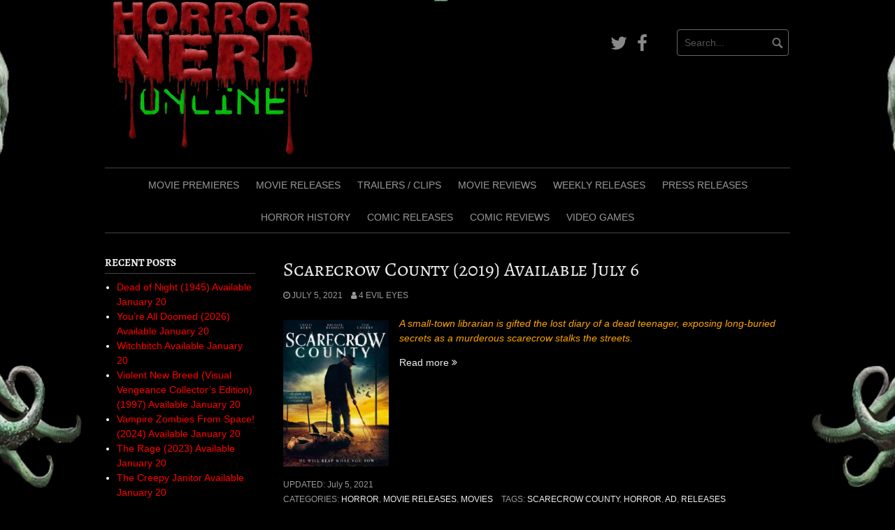

--- FILE ---
content_type: text/html; charset=UTF-8
request_url: https://horrornerdonline.com/tag/scarecrow-county/
body_size: 17028
content:
<!DOCTYPE html>
<html lang="en-US" prefix="og: http://ogp.me/ns# fb: http://ogp.me/ns/fb#">
<head>
<meta charset="UTF-8">
<meta name="viewport" content="width=device-width, initial-scale=1">
<link rel="profile" href="http://gmpg.org/xfn/11">
<link rel="pingback" href="https://horrornerdonline.com/xmlrpc.php">


<title>Scarecrow County &#8211; Horror Nerd Online</title>
<meta name='robots' content='max-image-preview:large' />
<link href='https://fonts.gstatic.com' crossorigin rel='preconnect' />
<link rel="alternate" type="application/rss+xml" title="Horror Nerd Online &raquo; Feed" href="https://horrornerdonline.com/feed/" />
<link rel="alternate" type="application/rss+xml" title="Horror Nerd Online &raquo; Scarecrow County Tag Feed" href="https://horrornerdonline.com/tag/scarecrow-county/feed/" />
<style id='wp-img-auto-sizes-contain-inline-css' type='text/css'>
img:is([sizes=auto i],[sizes^="auto," i]){contain-intrinsic-size:3000px 1500px}
/*# sourceURL=wp-img-auto-sizes-contain-inline-css */
</style>
<style id='wp-emoji-styles-inline-css' type='text/css'>

	img.wp-smiley, img.emoji {
		display: inline !important;
		border: none !important;
		box-shadow: none !important;
		height: 1em !important;
		width: 1em !important;
		margin: 0 0.07em !important;
		vertical-align: -0.1em !important;
		background: none !important;
		padding: 0 !important;
	}
/*# sourceURL=wp-emoji-styles-inline-css */
</style>
<style id='wp-block-library-inline-css' type='text/css'>
:root{--wp-block-synced-color:#7a00df;--wp-block-synced-color--rgb:122,0,223;--wp-bound-block-color:var(--wp-block-synced-color);--wp-editor-canvas-background:#ddd;--wp-admin-theme-color:#007cba;--wp-admin-theme-color--rgb:0,124,186;--wp-admin-theme-color-darker-10:#006ba1;--wp-admin-theme-color-darker-10--rgb:0,107,160.5;--wp-admin-theme-color-darker-20:#005a87;--wp-admin-theme-color-darker-20--rgb:0,90,135;--wp-admin-border-width-focus:2px}@media (min-resolution:192dpi){:root{--wp-admin-border-width-focus:1.5px}}.wp-element-button{cursor:pointer}:root .has-very-light-gray-background-color{background-color:#eee}:root .has-very-dark-gray-background-color{background-color:#313131}:root .has-very-light-gray-color{color:#eee}:root .has-very-dark-gray-color{color:#313131}:root .has-vivid-green-cyan-to-vivid-cyan-blue-gradient-background{background:linear-gradient(135deg,#00d084,#0693e3)}:root .has-purple-crush-gradient-background{background:linear-gradient(135deg,#34e2e4,#4721fb 50%,#ab1dfe)}:root .has-hazy-dawn-gradient-background{background:linear-gradient(135deg,#faaca8,#dad0ec)}:root .has-subdued-olive-gradient-background{background:linear-gradient(135deg,#fafae1,#67a671)}:root .has-atomic-cream-gradient-background{background:linear-gradient(135deg,#fdd79a,#004a59)}:root .has-nightshade-gradient-background{background:linear-gradient(135deg,#330968,#31cdcf)}:root .has-midnight-gradient-background{background:linear-gradient(135deg,#020381,#2874fc)}:root{--wp--preset--font-size--normal:16px;--wp--preset--font-size--huge:42px}.has-regular-font-size{font-size:1em}.has-larger-font-size{font-size:2.625em}.has-normal-font-size{font-size:var(--wp--preset--font-size--normal)}.has-huge-font-size{font-size:var(--wp--preset--font-size--huge)}.has-text-align-center{text-align:center}.has-text-align-left{text-align:left}.has-text-align-right{text-align:right}.has-fit-text{white-space:nowrap!important}#end-resizable-editor-section{display:none}.aligncenter{clear:both}.items-justified-left{justify-content:flex-start}.items-justified-center{justify-content:center}.items-justified-right{justify-content:flex-end}.items-justified-space-between{justify-content:space-between}.screen-reader-text{border:0;clip-path:inset(50%);height:1px;margin:-1px;overflow:hidden;padding:0;position:absolute;width:1px;word-wrap:normal!important}.screen-reader-text:focus{background-color:#ddd;clip-path:none;color:#444;display:block;font-size:1em;height:auto;left:5px;line-height:normal;padding:15px 23px 14px;text-decoration:none;top:5px;width:auto;z-index:100000}html :where(.has-border-color){border-style:solid}html :where([style*=border-top-color]){border-top-style:solid}html :where([style*=border-right-color]){border-right-style:solid}html :where([style*=border-bottom-color]){border-bottom-style:solid}html :where([style*=border-left-color]){border-left-style:solid}html :where([style*=border-width]){border-style:solid}html :where([style*=border-top-width]){border-top-style:solid}html :where([style*=border-right-width]){border-right-style:solid}html :where([style*=border-bottom-width]){border-bottom-style:solid}html :where([style*=border-left-width]){border-left-style:solid}html :where(img[class*=wp-image-]){height:auto;max-width:100%}:where(figure){margin:0 0 1em}html :where(.is-position-sticky){--wp-admin--admin-bar--position-offset:var(--wp-admin--admin-bar--height,0px)}@media screen and (max-width:600px){html :where(.is-position-sticky){--wp-admin--admin-bar--position-offset:0px}}

/*# sourceURL=wp-block-library-inline-css */
</style><style id='wp-block-paragraph-inline-css' type='text/css'>
.is-small-text{font-size:.875em}.is-regular-text{font-size:1em}.is-large-text{font-size:2.25em}.is-larger-text{font-size:3em}.has-drop-cap:not(:focus):first-letter{float:left;font-size:8.4em;font-style:normal;font-weight:100;line-height:.68;margin:.05em .1em 0 0;text-transform:uppercase}body.rtl .has-drop-cap:not(:focus):first-letter{float:none;margin-left:.1em}p.has-drop-cap.has-background{overflow:hidden}:root :where(p.has-background){padding:1.25em 2.375em}:where(p.has-text-color:not(.has-link-color)) a{color:inherit}p.has-text-align-left[style*="writing-mode:vertical-lr"],p.has-text-align-right[style*="writing-mode:vertical-rl"]{rotate:180deg}
/*# sourceURL=https://horrornerdonline.com/wp-includes/blocks/paragraph/style.min.css */
</style>
<style id='global-styles-inline-css' type='text/css'>
:root{--wp--preset--aspect-ratio--square: 1;--wp--preset--aspect-ratio--4-3: 4/3;--wp--preset--aspect-ratio--3-4: 3/4;--wp--preset--aspect-ratio--3-2: 3/2;--wp--preset--aspect-ratio--2-3: 2/3;--wp--preset--aspect-ratio--16-9: 16/9;--wp--preset--aspect-ratio--9-16: 9/16;--wp--preset--color--black: #000000;--wp--preset--color--cyan-bluish-gray: #abb8c3;--wp--preset--color--white: #ffffff;--wp--preset--color--pale-pink: #f78da7;--wp--preset--color--vivid-red: #cf2e2e;--wp--preset--color--luminous-vivid-orange: #ff6900;--wp--preset--color--luminous-vivid-amber: #fcb900;--wp--preset--color--light-green-cyan: #7bdcb5;--wp--preset--color--vivid-green-cyan: #00d084;--wp--preset--color--pale-cyan-blue: #8ed1fc;--wp--preset--color--vivid-cyan-blue: #0693e3;--wp--preset--color--vivid-purple: #9b51e0;--wp--preset--gradient--vivid-cyan-blue-to-vivid-purple: linear-gradient(135deg,rgb(6,147,227) 0%,rgb(155,81,224) 100%);--wp--preset--gradient--light-green-cyan-to-vivid-green-cyan: linear-gradient(135deg,rgb(122,220,180) 0%,rgb(0,208,130) 100%);--wp--preset--gradient--luminous-vivid-amber-to-luminous-vivid-orange: linear-gradient(135deg,rgb(252,185,0) 0%,rgb(255,105,0) 100%);--wp--preset--gradient--luminous-vivid-orange-to-vivid-red: linear-gradient(135deg,rgb(255,105,0) 0%,rgb(207,46,46) 100%);--wp--preset--gradient--very-light-gray-to-cyan-bluish-gray: linear-gradient(135deg,rgb(238,238,238) 0%,rgb(169,184,195) 100%);--wp--preset--gradient--cool-to-warm-spectrum: linear-gradient(135deg,rgb(74,234,220) 0%,rgb(151,120,209) 20%,rgb(207,42,186) 40%,rgb(238,44,130) 60%,rgb(251,105,98) 80%,rgb(254,248,76) 100%);--wp--preset--gradient--blush-light-purple: linear-gradient(135deg,rgb(255,206,236) 0%,rgb(152,150,240) 100%);--wp--preset--gradient--blush-bordeaux: linear-gradient(135deg,rgb(254,205,165) 0%,rgb(254,45,45) 50%,rgb(107,0,62) 100%);--wp--preset--gradient--luminous-dusk: linear-gradient(135deg,rgb(255,203,112) 0%,rgb(199,81,192) 50%,rgb(65,88,208) 100%);--wp--preset--gradient--pale-ocean: linear-gradient(135deg,rgb(255,245,203) 0%,rgb(182,227,212) 50%,rgb(51,167,181) 100%);--wp--preset--gradient--electric-grass: linear-gradient(135deg,rgb(202,248,128) 0%,rgb(113,206,126) 100%);--wp--preset--gradient--midnight: linear-gradient(135deg,rgb(2,3,129) 0%,rgb(40,116,252) 100%);--wp--preset--font-size--small: 13px;--wp--preset--font-size--medium: 20px;--wp--preset--font-size--large: 36px;--wp--preset--font-size--x-large: 42px;--wp--preset--font-family--alegreya-sc: Alegreya SC;--wp--preset--spacing--20: 0.44rem;--wp--preset--spacing--30: 0.67rem;--wp--preset--spacing--40: 1rem;--wp--preset--spacing--50: 1.5rem;--wp--preset--spacing--60: 2.25rem;--wp--preset--spacing--70: 3.38rem;--wp--preset--spacing--80: 5.06rem;--wp--preset--shadow--natural: 6px 6px 9px rgba(0, 0, 0, 0.2);--wp--preset--shadow--deep: 12px 12px 50px rgba(0, 0, 0, 0.4);--wp--preset--shadow--sharp: 6px 6px 0px rgba(0, 0, 0, 0.2);--wp--preset--shadow--outlined: 6px 6px 0px -3px rgb(255, 255, 255), 6px 6px rgb(0, 0, 0);--wp--preset--shadow--crisp: 6px 6px 0px rgb(0, 0, 0);}:where(.is-layout-flex){gap: 0.5em;}:where(.is-layout-grid){gap: 0.5em;}body .is-layout-flex{display: flex;}.is-layout-flex{flex-wrap: wrap;align-items: center;}.is-layout-flex > :is(*, div){margin: 0;}body .is-layout-grid{display: grid;}.is-layout-grid > :is(*, div){margin: 0;}:where(.wp-block-columns.is-layout-flex){gap: 2em;}:where(.wp-block-columns.is-layout-grid){gap: 2em;}:where(.wp-block-post-template.is-layout-flex){gap: 1.25em;}:where(.wp-block-post-template.is-layout-grid){gap: 1.25em;}.has-black-color{color: var(--wp--preset--color--black) !important;}.has-cyan-bluish-gray-color{color: var(--wp--preset--color--cyan-bluish-gray) !important;}.has-white-color{color: var(--wp--preset--color--white) !important;}.has-pale-pink-color{color: var(--wp--preset--color--pale-pink) !important;}.has-vivid-red-color{color: var(--wp--preset--color--vivid-red) !important;}.has-luminous-vivid-orange-color{color: var(--wp--preset--color--luminous-vivid-orange) !important;}.has-luminous-vivid-amber-color{color: var(--wp--preset--color--luminous-vivid-amber) !important;}.has-light-green-cyan-color{color: var(--wp--preset--color--light-green-cyan) !important;}.has-vivid-green-cyan-color{color: var(--wp--preset--color--vivid-green-cyan) !important;}.has-pale-cyan-blue-color{color: var(--wp--preset--color--pale-cyan-blue) !important;}.has-vivid-cyan-blue-color{color: var(--wp--preset--color--vivid-cyan-blue) !important;}.has-vivid-purple-color{color: var(--wp--preset--color--vivid-purple) !important;}.has-black-background-color{background-color: var(--wp--preset--color--black) !important;}.has-cyan-bluish-gray-background-color{background-color: var(--wp--preset--color--cyan-bluish-gray) !important;}.has-white-background-color{background-color: var(--wp--preset--color--white) !important;}.has-pale-pink-background-color{background-color: var(--wp--preset--color--pale-pink) !important;}.has-vivid-red-background-color{background-color: var(--wp--preset--color--vivid-red) !important;}.has-luminous-vivid-orange-background-color{background-color: var(--wp--preset--color--luminous-vivid-orange) !important;}.has-luminous-vivid-amber-background-color{background-color: var(--wp--preset--color--luminous-vivid-amber) !important;}.has-light-green-cyan-background-color{background-color: var(--wp--preset--color--light-green-cyan) !important;}.has-vivid-green-cyan-background-color{background-color: var(--wp--preset--color--vivid-green-cyan) !important;}.has-pale-cyan-blue-background-color{background-color: var(--wp--preset--color--pale-cyan-blue) !important;}.has-vivid-cyan-blue-background-color{background-color: var(--wp--preset--color--vivid-cyan-blue) !important;}.has-vivid-purple-background-color{background-color: var(--wp--preset--color--vivid-purple) !important;}.has-black-border-color{border-color: var(--wp--preset--color--black) !important;}.has-cyan-bluish-gray-border-color{border-color: var(--wp--preset--color--cyan-bluish-gray) !important;}.has-white-border-color{border-color: var(--wp--preset--color--white) !important;}.has-pale-pink-border-color{border-color: var(--wp--preset--color--pale-pink) !important;}.has-vivid-red-border-color{border-color: var(--wp--preset--color--vivid-red) !important;}.has-luminous-vivid-orange-border-color{border-color: var(--wp--preset--color--luminous-vivid-orange) !important;}.has-luminous-vivid-amber-border-color{border-color: var(--wp--preset--color--luminous-vivid-amber) !important;}.has-light-green-cyan-border-color{border-color: var(--wp--preset--color--light-green-cyan) !important;}.has-vivid-green-cyan-border-color{border-color: var(--wp--preset--color--vivid-green-cyan) !important;}.has-pale-cyan-blue-border-color{border-color: var(--wp--preset--color--pale-cyan-blue) !important;}.has-vivid-cyan-blue-border-color{border-color: var(--wp--preset--color--vivid-cyan-blue) !important;}.has-vivid-purple-border-color{border-color: var(--wp--preset--color--vivid-purple) !important;}.has-vivid-cyan-blue-to-vivid-purple-gradient-background{background: var(--wp--preset--gradient--vivid-cyan-blue-to-vivid-purple) !important;}.has-light-green-cyan-to-vivid-green-cyan-gradient-background{background: var(--wp--preset--gradient--light-green-cyan-to-vivid-green-cyan) !important;}.has-luminous-vivid-amber-to-luminous-vivid-orange-gradient-background{background: var(--wp--preset--gradient--luminous-vivid-amber-to-luminous-vivid-orange) !important;}.has-luminous-vivid-orange-to-vivid-red-gradient-background{background: var(--wp--preset--gradient--luminous-vivid-orange-to-vivid-red) !important;}.has-very-light-gray-to-cyan-bluish-gray-gradient-background{background: var(--wp--preset--gradient--very-light-gray-to-cyan-bluish-gray) !important;}.has-cool-to-warm-spectrum-gradient-background{background: var(--wp--preset--gradient--cool-to-warm-spectrum) !important;}.has-blush-light-purple-gradient-background{background: var(--wp--preset--gradient--blush-light-purple) !important;}.has-blush-bordeaux-gradient-background{background: var(--wp--preset--gradient--blush-bordeaux) !important;}.has-luminous-dusk-gradient-background{background: var(--wp--preset--gradient--luminous-dusk) !important;}.has-pale-ocean-gradient-background{background: var(--wp--preset--gradient--pale-ocean) !important;}.has-electric-grass-gradient-background{background: var(--wp--preset--gradient--electric-grass) !important;}.has-midnight-gradient-background{background: var(--wp--preset--gradient--midnight) !important;}.has-small-font-size{font-size: var(--wp--preset--font-size--small) !important;}.has-medium-font-size{font-size: var(--wp--preset--font-size--medium) !important;}.has-large-font-size{font-size: var(--wp--preset--font-size--large) !important;}.has-x-large-font-size{font-size: var(--wp--preset--font-size--x-large) !important;}.has-alegreya-sc-font-family{font-family: var(--wp--preset--font-family--alegreya-sc) !important;}
/*# sourceURL=global-styles-inline-css */
</style>

<style id='classic-theme-styles-inline-css' type='text/css'>
/*! This file is auto-generated */
.wp-block-button__link{color:#fff;background-color:#32373c;border-radius:9999px;box-shadow:none;text-decoration:none;padding:calc(.667em + 2px) calc(1.333em + 2px);font-size:1.125em}.wp-block-file__button{background:#32373c;color:#fff;text-decoration:none}
/*# sourceURL=/wp-includes/css/classic-themes.min.css */
</style>
<link rel='stylesheet' id='pps-post-list-box-frontend-css' href='https://horrornerdonline.com/wp-content/plugins/organize-series/addons/post-list-box/classes/../assets/css/post-list-box-frontend.css?ver=2.17.0' type='text/css' media='all' />
<link rel='stylesheet' id='coral-dark-style-css' href='https://horrornerdonline.com/wp-content/themes/coral-dark/style.css?ver=6.9' type='text/css' media='all' />
<style id='coral-dark-style-inline-css' type='text/css'>
h1, h2, h3, h4, h5, h6 { font-family: 'Times New Roman', Times, serif;}
		
		body, button, input, select, textarea {	font-size: 14px;}
		h1.site-title, h3.site-title {
			margin-top: 25px; 
			font-size: 36px; 
		}
		h1.site-title a,
		h1.site-title a:visited,
		h1.site-title a:hover,
		h1.site-title a:active,
		h1.site-title a:focus,
		h3.site-title a,
		h3.site-title a:visited,
		h3.site-title a:hover,
		h3.site-title a:active,
		h3.site-title a:focus {
			color: #dd3333 !important;
		}
		
		h2.site-description, h4.site-description {
			margin-top: -5px;
			font-size: 14px;
			color: #dd3333;
		}
		.custom-logo {max-height: 225px;}
		@media screen and (min-width: 768px) {
			.main-navigation {margin-top: 15px;}
			#search1 {margin-top: 42px;}
			#social1 {margin-top: 47px;}
		}
	
/*# sourceURL=coral-dark-style-inline-css */
</style>
<link rel='stylesheet' id='slb_core-css' href='https://horrornerdonline.com/wp-content/plugins/simple-lightbox/client/css/app.css?ver=2.9.4' type='text/css' media='all' />
<link rel='stylesheet' id='pps-series-post-details-frontend-css' href='https://horrornerdonline.com/wp-content/plugins/organize-series/addons/post-details/assets/css/series-post-details-frontend.css?ver=2.17.0' type='text/css' media='all' />
<link rel='stylesheet' id='pps-series-post-navigation-frontend-css' href='https://horrornerdonline.com/wp-content/plugins/organize-series/addons/post-navigation/includes/../assets/css/post-navigation-frontend.css?ver=2.17.0' type='text/css' media='all' />
<link rel='stylesheet' id='dashicons-css' href='https://horrornerdonline.com/wp-includes/css/dashicons.min.css?ver=6.9' type='text/css' media='all' />
<link rel='stylesheet' id='atkp-styles-css' href='https://horrornerdonline.com/wp-content/plugins/affiliate-toolkit-starter/dist/style.css?ver=6.9' type='text/css' media='all' />
<style id='atkp-styles-inline-css' type='text/css'>
/* Begin (global) */
.atkp-container a, .atkp-container a:visited { color: #dd3333}
.atkp-container a:hover { color: #111}
 .atkp-moreoffersinfo a,  .atkp-moreoffersinfo a:visited { color: #2271b1}  .atkp-moreoffersinfo a:hover { color: #2271b1;}
.atkp-listprice { color: #808080 !important; } 
.atkp-saleprice { color: #ffffff !important; } 
.atkp-savedamount { color: #ffffff !important; } 
.atkp-ribbon span { background: #dd3333 !important; } 
.atkp-box { background-color:#000000; border: 1px solid #dd3333; border-radius: 5px; color: #ffffff }
.atkp-box .atkp-predicate-highlight1, .atkp-box .atkp-predicate-highlight2, .atkp-box .atkp-predicate-highlight3 {border-radius: 5px 5px   0 0;}
.atkp-box { box-shadow: 5px 5px 10px 0 #dd3333; }
.atkp-button {
							    margin: 0 auto;
							    padding: 5px 15px;font-size:14px;
							    display: inline-block;
							    background-color: #dd3333;
							    border: 1px solid #f0c14b;
							    color: #111 !important;
							    font-weight: 400;
							    -webkit-border-radius: 5px;
							    border-radius: 5px;
							    -webkit-transition: all 0.3s ease-in-out;
							    -moz-transition: all 0.3s ease-in-out;
							    transition: all 0.3s ease-in-out;
							    text-decoration: none !important;							
							}
							
							 .atkp-button:hover {
							    background-color: #f7dfa5;
							    text-decoration: none;
							}
.atkp-secondbutton {
							    margin: 0 auto;
							    padding: 5px 15px;
							    display: inline-block;
							    background-color: #dd3333;
							    border: 1px solid #f0c14b;
							    color: #333333 !important;
							    font-weight: 400;
							    -webkit-border-radius: 5px;
							    border-radius: 5px;
							    -webkit-transition: all 0.3s ease-in-out;
							    -moz-transition: all 0.3s ease-in-out;
							    transition: all 0.3s ease-in-out;
							    text-decoration: none !important;							
							}
							
							 .atkp-secondbutton:hover {
							    background-color: #f7dfa5;
							    text-decoration: none;
							}
 .atkp-producttable-button a {
								    width: 100%;
								    padding-left: 0px;
								    padding-right: 0px;
								}
/* End (global) */

/*# sourceURL=atkp-styles-inline-css */
</style>
<script type="text/javascript" src="https://horrornerdonline.com/wp-includes/js/jquery/jquery.min.js?ver=3.7.1" id="jquery-core-js"></script>
<script type="text/javascript" src="https://horrornerdonline.com/wp-includes/js/jquery/jquery-migrate.min.js?ver=3.4.1" id="jquery-migrate-js"></script>
<script type="text/javascript" src="https://horrornerdonline.com/wp-content/themes/coral-dark/js/jquery.nivo.slider.pack.js?ver=3.2" id="nivo-slider-js"></script>
<script type="text/javascript" src="https://horrornerdonline.com/wp-content/plugins/affiliate-toolkit-starter/dist/script.js?ver=6.9" id="atkp-scripts-js"></script>
<script type="text/javascript" src="https://horrornerdonline.com/wp-content/uploads/affiliate-toolkit/scripts.js?ver=6.9" id="atkp-custom-scripts-js"></script>
<link rel="https://api.w.org/" href="https://horrornerdonline.com/wp-json/" /><link rel="alternate" title="JSON" type="application/json" href="https://horrornerdonline.com/wp-json/wp/v2/tags/2138" /><link rel="EditURI" type="application/rsd+xml" title="RSD" href="https://horrornerdonline.com/xmlrpc.php?rsd" />
<meta name="generator" content="WordPress 6.9" />
		<!-- Start of StatCounter Code -->
		<script>
			<!--
			var sc_project=12545878;
			var sc_security="c5c7c65d";
					</script>
        <script type="text/javascript" src="https://www.statcounter.com/counter/counter.js" async></script>
		<noscript><div class="statcounter"><a title="web analytics" href="https://statcounter.com/"><img class="statcounter" src="https://c.statcounter.com/12545878/0/c5c7c65d/0/" alt="web analytics" /></a></div></noscript>
		<!-- End of StatCounter Code -->
		<style type="text/css" id="custom-background-css">
body.custom-background { background-image: url("https://horrornerdonline.com/wp-content/uploads/2024/05/Gemini_Generated_Image_lkcq0blkcq0blkcq-removebg-preview2.png"); background-position: center center; background-size: cover; background-repeat: no-repeat; background-attachment: fixed; }
</style>
	<style type="text/css">.blue-message {
    background-color: #3399ff;
    color: #ffffff;
    text-shadow: none;
    font-size: 16px;
    line-height: 24px;
    padding: 10px;
    padding-top: 10px;
    padding-right: 10px;
    padding-bottom: 10px;
    padding-left: 10px;
}.green-message {
    background-color: #8cc14c;
    color: #ffffff;
    text-shadow: none;
    font-size: 16px;
    line-height: 24px;
    padding: 10px;
    padding-top: 10px;
    padding-right: 10px;
    padding-bottom: 10px;
    padding-left: 10px;
}.orange-message {
    background-color: #faa732;
    color: #ffffff;
    text-shadow: none;
    font-size: 16px;
    line-height: 24px;
    padding: 10px;
    padding-top: 10px;
    padding-right: 10px;
    padding-bottom: 10px;
    padding-left: 10px;
}.red-message {
    background-color: #da4d31;
    color: #ffffff;
    text-shadow: none;
    font-size: 16px;
    line-height: 24px;
    padding: 10px;
    padding-top: 10px;
    padding-right: 10px;
    padding-bottom: 10px;
    padding-left: 10px;
}.grey-message {
    background-color: #53555c;
    color: #ffffff;
    text-shadow: none;
    font-size: 16px;
    line-height: 24px;
    padding: 10px;
    padding-top: 10px;
    padding-right: 10px;
    padding-bottom: 10px;
    padding-left: 10px;
}.left-block {
    background: radial-gradient(ellipse at center center, #ffffff 0%, #f2f2f2 100%);
    color: #8b8e97;
    padding: 10px;
    padding-top: 10px;
    padding-right: 10px;
    padding-bottom: 10px;
    padding-left: 10px;
    margin: 10px;
    margin-top: 10px;
    margin-right: 10px;
    margin-bottom: 10px;
    margin-left: 10px;
    float: left;
}.right-block {
    background: radial-gradient(ellipse at center center, #ffffff 0%, #f2f2f2 100%);
    color: #8b8e97;
    padding: 10px;
    padding-top: 10px;
    padding-right: 10px;
    padding-bottom: 10px;
    padding-left: 10px;
    margin: 10px;
    margin-top: 10px;
    margin-right: 10px;
    margin-bottom: 10px;
    margin-left: 10px;
    float: right;
}.blockquotes {
    background-color: none;
    border-left: 5px solid #f1f1f1;
    color: #8B8E97;
    font-size: 16px;
    font-style: italic;
    line-height: 22px;
    padding-left: 15px;
    padding: 10px;
    padding-top: 10px;
    padding-right: 10px;
    padding-bottom: 10px;
    width: 60%;
    float: left;
}</style><link rel="icon" href="https://horrornerdonline.com/wp-content/uploads/2025/01/unnamed-1-Copy-150x150.png" sizes="32x32" />
<link rel="icon" href="https://horrornerdonline.com/wp-content/uploads/2025/01/unnamed-1-Copy.png" sizes="192x192" />
<link rel="apple-touch-icon" href="https://horrornerdonline.com/wp-content/uploads/2025/01/unnamed-1-Copy.png" />
<meta name="msapplication-TileImage" content="https://horrornerdonline.com/wp-content/uploads/2025/01/unnamed-1-Copy.png" />
		<style type="text/css" id="wp-custom-css">
			.site-info { display: none; }

.attachment-full {
    float: left;
    width: 50%;
    margin-right: 30px;
    height: auto;
}

p { color:#ffa500; }

/*for links*/
.widget a {
    color: #ff0000;
}

/*for all texts inside widgets*/
.widget {
    color: #ffffff;
}

/*widget title texts*/
.widget h1 {
    color: #ff4ad3;
}

#site-navigation .menu-navigate-container ul#main-menu {
    display: flex;
    justify-content: center;
	  flex-wrap: wrap;
}

.category .page-title,
.archive .page-title {
    display: none;
}

/* Change the text color of the current menu item to red */
.current-menu-item a {
    color: red !important; /* Sets the text color to red */
    font-weight: bold !important; /* Makes the text bold */
}

/* Optional: Change the text color of the parent item in a submenu */
.current-page-ancestor a {
    /* You might want a different color here, or just stick to the default white */
    /* color: orange !important; */
}

/* Optional: Ensure the hover state doesn't override the current page color */
.current-menu-item a:hover {
    color: darkred !important; /* Slightly darker red on hover for the current page */
    font-weight: bold !important;
}

/* Add a solid grey line (2 pixels thick) below each post entry */
.post, .hentry {
    border-bottom: 2px solid #ccc; /* Customize the thickness and color */
    padding-bottom: 20px; /* Add some spacing below the line */
    margin-bottom: 20px; /* Add some spacing before the next post starts */
}

/* Remove the line from the very last post so it doesn't look out of place */
.post:last-child, .hentry:last-child {
    border-bottom: none;
    padding-bottom: 0;
    margin-bottom: 0;
}		</style>
			<!-- Fonts Plugin CSS - https://fontsplugin.com/ -->
	<style>
		/* Cached: January 18, 2026 at 7:11pm */
/* cyrillic-ext */
@font-face {
  font-family: 'Alegreya SC';
  font-style: italic;
  font-weight: 400;
  font-display: swap;
  src: url(https://fonts.gstatic.com/s/alegreyasc/v26/taiMGmRtCJ62-O0HhNEa-Z6q6Z8RbZe_.woff2) format('woff2');
  unicode-range: U+0460-052F, U+1C80-1C8A, U+20B4, U+2DE0-2DFF, U+A640-A69F, U+FE2E-FE2F;
}
/* cyrillic */
@font-face {
  font-family: 'Alegreya SC';
  font-style: italic;
  font-weight: 400;
  font-display: swap;
  src: url(https://fonts.gstatic.com/s/alegreyasc/v26/taiMGmRtCJ62-O0HhNEa-Z6q6ZYRbZe_.woff2) format('woff2');
  unicode-range: U+0301, U+0400-045F, U+0490-0491, U+04B0-04B1, U+2116;
}
/* greek-ext */
@font-face {
  font-family: 'Alegreya SC';
  font-style: italic;
  font-weight: 400;
  font-display: swap;
  src: url(https://fonts.gstatic.com/s/alegreyasc/v26/taiMGmRtCJ62-O0HhNEa-Z6q6Z4RbZe_.woff2) format('woff2');
  unicode-range: U+1F00-1FFF;
}
/* greek */
@font-face {
  font-family: 'Alegreya SC';
  font-style: italic;
  font-weight: 400;
  font-display: swap;
  src: url(https://fonts.gstatic.com/s/alegreyasc/v26/taiMGmRtCJ62-O0HhNEa-Z6q6ZERbZe_.woff2) format('woff2');
  unicode-range: U+0370-0377, U+037A-037F, U+0384-038A, U+038C, U+038E-03A1, U+03A3-03FF;
}
/* vietnamese */
@font-face {
  font-family: 'Alegreya SC';
  font-style: italic;
  font-weight: 400;
  font-display: swap;
  src: url(https://fonts.gstatic.com/s/alegreyasc/v26/taiMGmRtCJ62-O0HhNEa-Z6q6Z0RbZe_.woff2) format('woff2');
  unicode-range: U+0102-0103, U+0110-0111, U+0128-0129, U+0168-0169, U+01A0-01A1, U+01AF-01B0, U+0300-0301, U+0303-0304, U+0308-0309, U+0323, U+0329, U+1EA0-1EF9, U+20AB;
}
/* latin-ext */
@font-face {
  font-family: 'Alegreya SC';
  font-style: italic;
  font-weight: 400;
  font-display: swap;
  src: url(https://fonts.gstatic.com/s/alegreyasc/v26/taiMGmRtCJ62-O0HhNEa-Z6q6ZwRbZe_.woff2) format('woff2');
  unicode-range: U+0100-02BA, U+02BD-02C5, U+02C7-02CC, U+02CE-02D7, U+02DD-02FF, U+0304, U+0308, U+0329, U+1D00-1DBF, U+1E00-1E9F, U+1EF2-1EFF, U+2020, U+20A0-20AB, U+20AD-20C0, U+2113, U+2C60-2C7F, U+A720-A7FF;
}
/* latin */
@font-face {
  font-family: 'Alegreya SC';
  font-style: italic;
  font-weight: 400;
  font-display: swap;
  src: url(https://fonts.gstatic.com/s/alegreyasc/v26/taiMGmRtCJ62-O0HhNEa-Z6q6ZIRbQ.woff2) format('woff2');
  unicode-range: U+0000-00FF, U+0131, U+0152-0153, U+02BB-02BC, U+02C6, U+02DA, U+02DC, U+0304, U+0308, U+0329, U+2000-206F, U+20AC, U+2122, U+2191, U+2193, U+2212, U+2215, U+FEFF, U+FFFD;
}
/* cyrillic-ext */
@font-face {
  font-family: 'Alegreya SC';
  font-style: italic;
  font-weight: 500;
  font-display: swap;
  src: url(https://fonts.gstatic.com/s/alegreyasc/v26/taiRGmRtCJ62-O0HhNEa-Z6q4WEyeKWeEVKD.woff2) format('woff2');
  unicode-range: U+0460-052F, U+1C80-1C8A, U+20B4, U+2DE0-2DFF, U+A640-A69F, U+FE2E-FE2F;
}
/* cyrillic */
@font-face {
  font-family: 'Alegreya SC';
  font-style: italic;
  font-weight: 500;
  font-display: swap;
  src: url(https://fonts.gstatic.com/s/alegreyasc/v26/taiRGmRtCJ62-O0HhNEa-Z6q4WEyeKyeEVKD.woff2) format('woff2');
  unicode-range: U+0301, U+0400-045F, U+0490-0491, U+04B0-04B1, U+2116;
}
/* greek-ext */
@font-face {
  font-family: 'Alegreya SC';
  font-style: italic;
  font-weight: 500;
  font-display: swap;
  src: url(https://fonts.gstatic.com/s/alegreyasc/v26/taiRGmRtCJ62-O0HhNEa-Z6q4WEyeKSeEVKD.woff2) format('woff2');
  unicode-range: U+1F00-1FFF;
}
/* greek */
@font-face {
  font-family: 'Alegreya SC';
  font-style: italic;
  font-weight: 500;
  font-display: swap;
  src: url(https://fonts.gstatic.com/s/alegreyasc/v26/taiRGmRtCJ62-O0HhNEa-Z6q4WEyeKueEVKD.woff2) format('woff2');
  unicode-range: U+0370-0377, U+037A-037F, U+0384-038A, U+038C, U+038E-03A1, U+03A3-03FF;
}
/* vietnamese */
@font-face {
  font-family: 'Alegreya SC';
  font-style: italic;
  font-weight: 500;
  font-display: swap;
  src: url(https://fonts.gstatic.com/s/alegreyasc/v26/taiRGmRtCJ62-O0HhNEa-Z6q4WEyeKeeEVKD.woff2) format('woff2');
  unicode-range: U+0102-0103, U+0110-0111, U+0128-0129, U+0168-0169, U+01A0-01A1, U+01AF-01B0, U+0300-0301, U+0303-0304, U+0308-0309, U+0323, U+0329, U+1EA0-1EF9, U+20AB;
}
/* latin-ext */
@font-face {
  font-family: 'Alegreya SC';
  font-style: italic;
  font-weight: 500;
  font-display: swap;
  src: url(https://fonts.gstatic.com/s/alegreyasc/v26/taiRGmRtCJ62-O0HhNEa-Z6q4WEyeKaeEVKD.woff2) format('woff2');
  unicode-range: U+0100-02BA, U+02BD-02C5, U+02C7-02CC, U+02CE-02D7, U+02DD-02FF, U+0304, U+0308, U+0329, U+1D00-1DBF, U+1E00-1E9F, U+1EF2-1EFF, U+2020, U+20A0-20AB, U+20AD-20C0, U+2113, U+2C60-2C7F, U+A720-A7FF;
}
/* latin */
@font-face {
  font-family: 'Alegreya SC';
  font-style: italic;
  font-weight: 500;
  font-display: swap;
  src: url(https://fonts.gstatic.com/s/alegreyasc/v26/taiRGmRtCJ62-O0HhNEa-Z6q4WEyeKieEQ.woff2) format('woff2');
  unicode-range: U+0000-00FF, U+0131, U+0152-0153, U+02BB-02BC, U+02C6, U+02DA, U+02DC, U+0304, U+0308, U+0329, U+2000-206F, U+20AC, U+2122, U+2191, U+2193, U+2212, U+2215, U+FEFF, U+FFFD;
}
/* cyrillic-ext */
@font-face {
  font-family: 'Alegreya SC';
  font-style: italic;
  font-weight: 700;
  font-display: swap;
  src: url(https://fonts.gstatic.com/s/alegreyasc/v26/taiRGmRtCJ62-O0HhNEa-Z6q4Sk0eKWeEVKD.woff2) format('woff2');
  unicode-range: U+0460-052F, U+1C80-1C8A, U+20B4, U+2DE0-2DFF, U+A640-A69F, U+FE2E-FE2F;
}
/* cyrillic */
@font-face {
  font-family: 'Alegreya SC';
  font-style: italic;
  font-weight: 700;
  font-display: swap;
  src: url(https://fonts.gstatic.com/s/alegreyasc/v26/taiRGmRtCJ62-O0HhNEa-Z6q4Sk0eKyeEVKD.woff2) format('woff2');
  unicode-range: U+0301, U+0400-045F, U+0490-0491, U+04B0-04B1, U+2116;
}
/* greek-ext */
@font-face {
  font-family: 'Alegreya SC';
  font-style: italic;
  font-weight: 700;
  font-display: swap;
  src: url(https://fonts.gstatic.com/s/alegreyasc/v26/taiRGmRtCJ62-O0HhNEa-Z6q4Sk0eKSeEVKD.woff2) format('woff2');
  unicode-range: U+1F00-1FFF;
}
/* greek */
@font-face {
  font-family: 'Alegreya SC';
  font-style: italic;
  font-weight: 700;
  font-display: swap;
  src: url(https://fonts.gstatic.com/s/alegreyasc/v26/taiRGmRtCJ62-O0HhNEa-Z6q4Sk0eKueEVKD.woff2) format('woff2');
  unicode-range: U+0370-0377, U+037A-037F, U+0384-038A, U+038C, U+038E-03A1, U+03A3-03FF;
}
/* vietnamese */
@font-face {
  font-family: 'Alegreya SC';
  font-style: italic;
  font-weight: 700;
  font-display: swap;
  src: url(https://fonts.gstatic.com/s/alegreyasc/v26/taiRGmRtCJ62-O0HhNEa-Z6q4Sk0eKeeEVKD.woff2) format('woff2');
  unicode-range: U+0102-0103, U+0110-0111, U+0128-0129, U+0168-0169, U+01A0-01A1, U+01AF-01B0, U+0300-0301, U+0303-0304, U+0308-0309, U+0323, U+0329, U+1EA0-1EF9, U+20AB;
}
/* latin-ext */
@font-face {
  font-family: 'Alegreya SC';
  font-style: italic;
  font-weight: 700;
  font-display: swap;
  src: url(https://fonts.gstatic.com/s/alegreyasc/v26/taiRGmRtCJ62-O0HhNEa-Z6q4Sk0eKaeEVKD.woff2) format('woff2');
  unicode-range: U+0100-02BA, U+02BD-02C5, U+02C7-02CC, U+02CE-02D7, U+02DD-02FF, U+0304, U+0308, U+0329, U+1D00-1DBF, U+1E00-1E9F, U+1EF2-1EFF, U+2020, U+20A0-20AB, U+20AD-20C0, U+2113, U+2C60-2C7F, U+A720-A7FF;
}
/* latin */
@font-face {
  font-family: 'Alegreya SC';
  font-style: italic;
  font-weight: 700;
  font-display: swap;
  src: url(https://fonts.gstatic.com/s/alegreyasc/v26/taiRGmRtCJ62-O0HhNEa-Z6q4Sk0eKieEQ.woff2) format('woff2');
  unicode-range: U+0000-00FF, U+0131, U+0152-0153, U+02BB-02BC, U+02C6, U+02DA, U+02DC, U+0304, U+0308, U+0329, U+2000-206F, U+20AC, U+2122, U+2191, U+2193, U+2212, U+2215, U+FEFF, U+FFFD;
}
/* cyrillic-ext */
@font-face {
  font-family: 'Alegreya SC';
  font-style: italic;
  font-weight: 800;
  font-display: swap;
  src: url(https://fonts.gstatic.com/s/alegreyasc/v26/taiRGmRtCJ62-O0HhNEa-Z6q4TU3eKWeEVKD.woff2) format('woff2');
  unicode-range: U+0460-052F, U+1C80-1C8A, U+20B4, U+2DE0-2DFF, U+A640-A69F, U+FE2E-FE2F;
}
/* cyrillic */
@font-face {
  font-family: 'Alegreya SC';
  font-style: italic;
  font-weight: 800;
  font-display: swap;
  src: url(https://fonts.gstatic.com/s/alegreyasc/v26/taiRGmRtCJ62-O0HhNEa-Z6q4TU3eKyeEVKD.woff2) format('woff2');
  unicode-range: U+0301, U+0400-045F, U+0490-0491, U+04B0-04B1, U+2116;
}
/* greek-ext */
@font-face {
  font-family: 'Alegreya SC';
  font-style: italic;
  font-weight: 800;
  font-display: swap;
  src: url(https://fonts.gstatic.com/s/alegreyasc/v26/taiRGmRtCJ62-O0HhNEa-Z6q4TU3eKSeEVKD.woff2) format('woff2');
  unicode-range: U+1F00-1FFF;
}
/* greek */
@font-face {
  font-family: 'Alegreya SC';
  font-style: italic;
  font-weight: 800;
  font-display: swap;
  src: url(https://fonts.gstatic.com/s/alegreyasc/v26/taiRGmRtCJ62-O0HhNEa-Z6q4TU3eKueEVKD.woff2) format('woff2');
  unicode-range: U+0370-0377, U+037A-037F, U+0384-038A, U+038C, U+038E-03A1, U+03A3-03FF;
}
/* vietnamese */
@font-face {
  font-family: 'Alegreya SC';
  font-style: italic;
  font-weight: 800;
  font-display: swap;
  src: url(https://fonts.gstatic.com/s/alegreyasc/v26/taiRGmRtCJ62-O0HhNEa-Z6q4TU3eKeeEVKD.woff2) format('woff2');
  unicode-range: U+0102-0103, U+0110-0111, U+0128-0129, U+0168-0169, U+01A0-01A1, U+01AF-01B0, U+0300-0301, U+0303-0304, U+0308-0309, U+0323, U+0329, U+1EA0-1EF9, U+20AB;
}
/* latin-ext */
@font-face {
  font-family: 'Alegreya SC';
  font-style: italic;
  font-weight: 800;
  font-display: swap;
  src: url(https://fonts.gstatic.com/s/alegreyasc/v26/taiRGmRtCJ62-O0HhNEa-Z6q4TU3eKaeEVKD.woff2) format('woff2');
  unicode-range: U+0100-02BA, U+02BD-02C5, U+02C7-02CC, U+02CE-02D7, U+02DD-02FF, U+0304, U+0308, U+0329, U+1D00-1DBF, U+1E00-1E9F, U+1EF2-1EFF, U+2020, U+20A0-20AB, U+20AD-20C0, U+2113, U+2C60-2C7F, U+A720-A7FF;
}
/* latin */
@font-face {
  font-family: 'Alegreya SC';
  font-style: italic;
  font-weight: 800;
  font-display: swap;
  src: url(https://fonts.gstatic.com/s/alegreyasc/v26/taiRGmRtCJ62-O0HhNEa-Z6q4TU3eKieEQ.woff2) format('woff2');
  unicode-range: U+0000-00FF, U+0131, U+0152-0153, U+02BB-02BC, U+02C6, U+02DA, U+02DC, U+0304, U+0308, U+0329, U+2000-206F, U+20AC, U+2122, U+2191, U+2193, U+2212, U+2215, U+FEFF, U+FFFD;
}
/* cyrillic-ext */
@font-face {
  font-family: 'Alegreya SC';
  font-style: italic;
  font-weight: 900;
  font-display: swap;
  src: url(https://fonts.gstatic.com/s/alegreyasc/v26/taiRGmRtCJ62-O0HhNEa-Z6q4RE2eKWeEVKD.woff2) format('woff2');
  unicode-range: U+0460-052F, U+1C80-1C8A, U+20B4, U+2DE0-2DFF, U+A640-A69F, U+FE2E-FE2F;
}
/* cyrillic */
@font-face {
  font-family: 'Alegreya SC';
  font-style: italic;
  font-weight: 900;
  font-display: swap;
  src: url(https://fonts.gstatic.com/s/alegreyasc/v26/taiRGmRtCJ62-O0HhNEa-Z6q4RE2eKyeEVKD.woff2) format('woff2');
  unicode-range: U+0301, U+0400-045F, U+0490-0491, U+04B0-04B1, U+2116;
}
/* greek-ext */
@font-face {
  font-family: 'Alegreya SC';
  font-style: italic;
  font-weight: 900;
  font-display: swap;
  src: url(https://fonts.gstatic.com/s/alegreyasc/v26/taiRGmRtCJ62-O0HhNEa-Z6q4RE2eKSeEVKD.woff2) format('woff2');
  unicode-range: U+1F00-1FFF;
}
/* greek */
@font-face {
  font-family: 'Alegreya SC';
  font-style: italic;
  font-weight: 900;
  font-display: swap;
  src: url(https://fonts.gstatic.com/s/alegreyasc/v26/taiRGmRtCJ62-O0HhNEa-Z6q4RE2eKueEVKD.woff2) format('woff2');
  unicode-range: U+0370-0377, U+037A-037F, U+0384-038A, U+038C, U+038E-03A1, U+03A3-03FF;
}
/* vietnamese */
@font-face {
  font-family: 'Alegreya SC';
  font-style: italic;
  font-weight: 900;
  font-display: swap;
  src: url(https://fonts.gstatic.com/s/alegreyasc/v26/taiRGmRtCJ62-O0HhNEa-Z6q4RE2eKeeEVKD.woff2) format('woff2');
  unicode-range: U+0102-0103, U+0110-0111, U+0128-0129, U+0168-0169, U+01A0-01A1, U+01AF-01B0, U+0300-0301, U+0303-0304, U+0308-0309, U+0323, U+0329, U+1EA0-1EF9, U+20AB;
}
/* latin-ext */
@font-face {
  font-family: 'Alegreya SC';
  font-style: italic;
  font-weight: 900;
  font-display: swap;
  src: url(https://fonts.gstatic.com/s/alegreyasc/v26/taiRGmRtCJ62-O0HhNEa-Z6q4RE2eKaeEVKD.woff2) format('woff2');
  unicode-range: U+0100-02BA, U+02BD-02C5, U+02C7-02CC, U+02CE-02D7, U+02DD-02FF, U+0304, U+0308, U+0329, U+1D00-1DBF, U+1E00-1E9F, U+1EF2-1EFF, U+2020, U+20A0-20AB, U+20AD-20C0, U+2113, U+2C60-2C7F, U+A720-A7FF;
}
/* latin */
@font-face {
  font-family: 'Alegreya SC';
  font-style: italic;
  font-weight: 900;
  font-display: swap;
  src: url(https://fonts.gstatic.com/s/alegreyasc/v26/taiRGmRtCJ62-O0HhNEa-Z6q4RE2eKieEQ.woff2) format('woff2');
  unicode-range: U+0000-00FF, U+0131, U+0152-0153, U+02BB-02BC, U+02C6, U+02DA, U+02DC, U+0304, U+0308, U+0329, U+2000-206F, U+20AC, U+2122, U+2191, U+2193, U+2212, U+2215, U+FEFF, U+FFFD;
}
/* cyrillic-ext */
@font-face {
  font-family: 'Alegreya SC';
  font-style: normal;
  font-weight: 400;
  font-display: swap;
  src: url(https://fonts.gstatic.com/s/alegreyasc/v26/taiOGmRtCJ62-O0HhNEa-Z6i2ZAJaQ.woff2) format('woff2');
  unicode-range: U+0460-052F, U+1C80-1C8A, U+20B4, U+2DE0-2DFF, U+A640-A69F, U+FE2E-FE2F;
}
/* cyrillic */
@font-face {
  font-family: 'Alegreya SC';
  font-style: normal;
  font-weight: 400;
  font-display: swap;
  src: url(https://fonts.gstatic.com/s/alegreyasc/v26/taiOGmRtCJ62-O0HhNEa-Z6r2ZAJaQ.woff2) format('woff2');
  unicode-range: U+0301, U+0400-045F, U+0490-0491, U+04B0-04B1, U+2116;
}
/* greek-ext */
@font-face {
  font-family: 'Alegreya SC';
  font-style: normal;
  font-weight: 400;
  font-display: swap;
  src: url(https://fonts.gstatic.com/s/alegreyasc/v26/taiOGmRtCJ62-O0HhNEa-Z6j2ZAJaQ.woff2) format('woff2');
  unicode-range: U+1F00-1FFF;
}
/* greek */
@font-face {
  font-family: 'Alegreya SC';
  font-style: normal;
  font-weight: 400;
  font-display: swap;
  src: url(https://fonts.gstatic.com/s/alegreyasc/v26/taiOGmRtCJ62-O0HhNEa-Z6s2ZAJaQ.woff2) format('woff2');
  unicode-range: U+0370-0377, U+037A-037F, U+0384-038A, U+038C, U+038E-03A1, U+03A3-03FF;
}
/* vietnamese */
@font-face {
  font-family: 'Alegreya SC';
  font-style: normal;
  font-weight: 400;
  font-display: swap;
  src: url(https://fonts.gstatic.com/s/alegreyasc/v26/taiOGmRtCJ62-O0HhNEa-Z6g2ZAJaQ.woff2) format('woff2');
  unicode-range: U+0102-0103, U+0110-0111, U+0128-0129, U+0168-0169, U+01A0-01A1, U+01AF-01B0, U+0300-0301, U+0303-0304, U+0308-0309, U+0323, U+0329, U+1EA0-1EF9, U+20AB;
}
/* latin-ext */
@font-face {
  font-family: 'Alegreya SC';
  font-style: normal;
  font-weight: 400;
  font-display: swap;
  src: url(https://fonts.gstatic.com/s/alegreyasc/v26/taiOGmRtCJ62-O0HhNEa-Z6h2ZAJaQ.woff2) format('woff2');
  unicode-range: U+0100-02BA, U+02BD-02C5, U+02C7-02CC, U+02CE-02D7, U+02DD-02FF, U+0304, U+0308, U+0329, U+1D00-1DBF, U+1E00-1E9F, U+1EF2-1EFF, U+2020, U+20A0-20AB, U+20AD-20C0, U+2113, U+2C60-2C7F, U+A720-A7FF;
}
/* latin */
@font-face {
  font-family: 'Alegreya SC';
  font-style: normal;
  font-weight: 400;
  font-display: swap;
  src: url(https://fonts.gstatic.com/s/alegreyasc/v26/taiOGmRtCJ62-O0HhNEa-Z6v2ZA.woff2) format('woff2');
  unicode-range: U+0000-00FF, U+0131, U+0152-0153, U+02BB-02BC, U+02C6, U+02DA, U+02DC, U+0304, U+0308, U+0329, U+2000-206F, U+20AC, U+2122, U+2191, U+2193, U+2212, U+2215, U+FEFF, U+FFFD;
}
/* cyrillic-ext */
@font-face {
  font-family: 'Alegreya SC';
  font-style: normal;
  font-weight: 500;
  font-display: swap;
  src: url(https://fonts.gstatic.com/s/alegreyasc/v26/taiTGmRtCJ62-O0HhNEa-ZZc-oU7SKqGFQ.woff2) format('woff2');
  unicode-range: U+0460-052F, U+1C80-1C8A, U+20B4, U+2DE0-2DFF, U+A640-A69F, U+FE2E-FE2F;
}
/* cyrillic */
@font-face {
  font-family: 'Alegreya SC';
  font-style: normal;
  font-weight: 500;
  font-display: swap;
  src: url(https://fonts.gstatic.com/s/alegreyasc/v26/taiTGmRtCJ62-O0HhNEa-ZZc-oUySKqGFQ.woff2) format('woff2');
  unicode-range: U+0301, U+0400-045F, U+0490-0491, U+04B0-04B1, U+2116;
}
/* greek-ext */
@font-face {
  font-family: 'Alegreya SC';
  font-style: normal;
  font-weight: 500;
  font-display: swap;
  src: url(https://fonts.gstatic.com/s/alegreyasc/v26/taiTGmRtCJ62-O0HhNEa-ZZc-oU6SKqGFQ.woff2) format('woff2');
  unicode-range: U+1F00-1FFF;
}
/* greek */
@font-face {
  font-family: 'Alegreya SC';
  font-style: normal;
  font-weight: 500;
  font-display: swap;
  src: url(https://fonts.gstatic.com/s/alegreyasc/v26/taiTGmRtCJ62-O0HhNEa-ZZc-oU1SKqGFQ.woff2) format('woff2');
  unicode-range: U+0370-0377, U+037A-037F, U+0384-038A, U+038C, U+038E-03A1, U+03A3-03FF;
}
/* vietnamese */
@font-face {
  font-family: 'Alegreya SC';
  font-style: normal;
  font-weight: 500;
  font-display: swap;
  src: url(https://fonts.gstatic.com/s/alegreyasc/v26/taiTGmRtCJ62-O0HhNEa-ZZc-oU5SKqGFQ.woff2) format('woff2');
  unicode-range: U+0102-0103, U+0110-0111, U+0128-0129, U+0168-0169, U+01A0-01A1, U+01AF-01B0, U+0300-0301, U+0303-0304, U+0308-0309, U+0323, U+0329, U+1EA0-1EF9, U+20AB;
}
/* latin-ext */
@font-face {
  font-family: 'Alegreya SC';
  font-style: normal;
  font-weight: 500;
  font-display: swap;
  src: url(https://fonts.gstatic.com/s/alegreyasc/v26/taiTGmRtCJ62-O0HhNEa-ZZc-oU4SKqGFQ.woff2) format('woff2');
  unicode-range: U+0100-02BA, U+02BD-02C5, U+02C7-02CC, U+02CE-02D7, U+02DD-02FF, U+0304, U+0308, U+0329, U+1D00-1DBF, U+1E00-1E9F, U+1EF2-1EFF, U+2020, U+20A0-20AB, U+20AD-20C0, U+2113, U+2C60-2C7F, U+A720-A7FF;
}
/* latin */
@font-face {
  font-family: 'Alegreya SC';
  font-style: normal;
  font-weight: 500;
  font-display: swap;
  src: url(https://fonts.gstatic.com/s/alegreyasc/v26/taiTGmRtCJ62-O0HhNEa-ZZc-oU2SKo.woff2) format('woff2');
  unicode-range: U+0000-00FF, U+0131, U+0152-0153, U+02BB-02BC, U+02C6, U+02DA, U+02DC, U+0304, U+0308, U+0329, U+2000-206F, U+20AC, U+2122, U+2191, U+2193, U+2212, U+2215, U+FEFF, U+FFFD;
}
/* cyrillic-ext */
@font-face {
  font-family: 'Alegreya SC';
  font-style: normal;
  font-weight: 700;
  font-display: swap;
  src: url(https://fonts.gstatic.com/s/alegreyasc/v26/taiTGmRtCJ62-O0HhNEa-ZYU_IU7SKqGFQ.woff2) format('woff2');
  unicode-range: U+0460-052F, U+1C80-1C8A, U+20B4, U+2DE0-2DFF, U+A640-A69F, U+FE2E-FE2F;
}
/* cyrillic */
@font-face {
  font-family: 'Alegreya SC';
  font-style: normal;
  font-weight: 700;
  font-display: swap;
  src: url(https://fonts.gstatic.com/s/alegreyasc/v26/taiTGmRtCJ62-O0HhNEa-ZYU_IUySKqGFQ.woff2) format('woff2');
  unicode-range: U+0301, U+0400-045F, U+0490-0491, U+04B0-04B1, U+2116;
}
/* greek-ext */
@font-face {
  font-family: 'Alegreya SC';
  font-style: normal;
  font-weight: 700;
  font-display: swap;
  src: url(https://fonts.gstatic.com/s/alegreyasc/v26/taiTGmRtCJ62-O0HhNEa-ZYU_IU6SKqGFQ.woff2) format('woff2');
  unicode-range: U+1F00-1FFF;
}
/* greek */
@font-face {
  font-family: 'Alegreya SC';
  font-style: normal;
  font-weight: 700;
  font-display: swap;
  src: url(https://fonts.gstatic.com/s/alegreyasc/v26/taiTGmRtCJ62-O0HhNEa-ZYU_IU1SKqGFQ.woff2) format('woff2');
  unicode-range: U+0370-0377, U+037A-037F, U+0384-038A, U+038C, U+038E-03A1, U+03A3-03FF;
}
/* vietnamese */
@font-face {
  font-family: 'Alegreya SC';
  font-style: normal;
  font-weight: 700;
  font-display: swap;
  src: url(https://fonts.gstatic.com/s/alegreyasc/v26/taiTGmRtCJ62-O0HhNEa-ZYU_IU5SKqGFQ.woff2) format('woff2');
  unicode-range: U+0102-0103, U+0110-0111, U+0128-0129, U+0168-0169, U+01A0-01A1, U+01AF-01B0, U+0300-0301, U+0303-0304, U+0308-0309, U+0323, U+0329, U+1EA0-1EF9, U+20AB;
}
/* latin-ext */
@font-face {
  font-family: 'Alegreya SC';
  font-style: normal;
  font-weight: 700;
  font-display: swap;
  src: url(https://fonts.gstatic.com/s/alegreyasc/v26/taiTGmRtCJ62-O0HhNEa-ZYU_IU4SKqGFQ.woff2) format('woff2');
  unicode-range: U+0100-02BA, U+02BD-02C5, U+02C7-02CC, U+02CE-02D7, U+02DD-02FF, U+0304, U+0308, U+0329, U+1D00-1DBF, U+1E00-1E9F, U+1EF2-1EFF, U+2020, U+20A0-20AB, U+20AD-20C0, U+2113, U+2C60-2C7F, U+A720-A7FF;
}
/* latin */
@font-face {
  font-family: 'Alegreya SC';
  font-style: normal;
  font-weight: 700;
  font-display: swap;
  src: url(https://fonts.gstatic.com/s/alegreyasc/v26/taiTGmRtCJ62-O0HhNEa-ZYU_IU2SKo.woff2) format('woff2');
  unicode-range: U+0000-00FF, U+0131, U+0152-0153, U+02BB-02BC, U+02C6, U+02DA, U+02DC, U+0304, U+0308, U+0329, U+2000-206F, U+20AC, U+2122, U+2191, U+2193, U+2212, U+2215, U+FEFF, U+FFFD;
}
/* cyrillic-ext */
@font-face {
  font-family: 'Alegreya SC';
  font-style: normal;
  font-weight: 800;
  font-display: swap;
  src: url(https://fonts.gstatic.com/s/alegreyasc/v26/taiTGmRtCJ62-O0HhNEa-ZYI_4U7SKqGFQ.woff2) format('woff2');
  unicode-range: U+0460-052F, U+1C80-1C8A, U+20B4, U+2DE0-2DFF, U+A640-A69F, U+FE2E-FE2F;
}
/* cyrillic */
@font-face {
  font-family: 'Alegreya SC';
  font-style: normal;
  font-weight: 800;
  font-display: swap;
  src: url(https://fonts.gstatic.com/s/alegreyasc/v26/taiTGmRtCJ62-O0HhNEa-ZYI_4UySKqGFQ.woff2) format('woff2');
  unicode-range: U+0301, U+0400-045F, U+0490-0491, U+04B0-04B1, U+2116;
}
/* greek-ext */
@font-face {
  font-family: 'Alegreya SC';
  font-style: normal;
  font-weight: 800;
  font-display: swap;
  src: url(https://fonts.gstatic.com/s/alegreyasc/v26/taiTGmRtCJ62-O0HhNEa-ZYI_4U6SKqGFQ.woff2) format('woff2');
  unicode-range: U+1F00-1FFF;
}
/* greek */
@font-face {
  font-family: 'Alegreya SC';
  font-style: normal;
  font-weight: 800;
  font-display: swap;
  src: url(https://fonts.gstatic.com/s/alegreyasc/v26/taiTGmRtCJ62-O0HhNEa-ZYI_4U1SKqGFQ.woff2) format('woff2');
  unicode-range: U+0370-0377, U+037A-037F, U+0384-038A, U+038C, U+038E-03A1, U+03A3-03FF;
}
/* vietnamese */
@font-face {
  font-family: 'Alegreya SC';
  font-style: normal;
  font-weight: 800;
  font-display: swap;
  src: url(https://fonts.gstatic.com/s/alegreyasc/v26/taiTGmRtCJ62-O0HhNEa-ZYI_4U5SKqGFQ.woff2) format('woff2');
  unicode-range: U+0102-0103, U+0110-0111, U+0128-0129, U+0168-0169, U+01A0-01A1, U+01AF-01B0, U+0300-0301, U+0303-0304, U+0308-0309, U+0323, U+0329, U+1EA0-1EF9, U+20AB;
}
/* latin-ext */
@font-face {
  font-family: 'Alegreya SC';
  font-style: normal;
  font-weight: 800;
  font-display: swap;
  src: url(https://fonts.gstatic.com/s/alegreyasc/v26/taiTGmRtCJ62-O0HhNEa-ZYI_4U4SKqGFQ.woff2) format('woff2');
  unicode-range: U+0100-02BA, U+02BD-02C5, U+02C7-02CC, U+02CE-02D7, U+02DD-02FF, U+0304, U+0308, U+0329, U+1D00-1DBF, U+1E00-1E9F, U+1EF2-1EFF, U+2020, U+20A0-20AB, U+20AD-20C0, U+2113, U+2C60-2C7F, U+A720-A7FF;
}
/* latin */
@font-face {
  font-family: 'Alegreya SC';
  font-style: normal;
  font-weight: 800;
  font-display: swap;
  src: url(https://fonts.gstatic.com/s/alegreyasc/v26/taiTGmRtCJ62-O0HhNEa-ZYI_4U2SKo.woff2) format('woff2');
  unicode-range: U+0000-00FF, U+0131, U+0152-0153, U+02BB-02BC, U+02C6, U+02DA, U+02DC, U+0304, U+0308, U+0329, U+2000-206F, U+20AC, U+2122, U+2191, U+2193, U+2212, U+2215, U+FEFF, U+FFFD;
}
/* cyrillic-ext */
@font-face {
  font-family: 'Alegreya SC';
  font-style: normal;
  font-weight: 900;
  font-display: swap;
  src: url(https://fonts.gstatic.com/s/alegreyasc/v26/taiTGmRtCJ62-O0HhNEa-ZYs_oU7SKqGFQ.woff2) format('woff2');
  unicode-range: U+0460-052F, U+1C80-1C8A, U+20B4, U+2DE0-2DFF, U+A640-A69F, U+FE2E-FE2F;
}
/* cyrillic */
@font-face {
  font-family: 'Alegreya SC';
  font-style: normal;
  font-weight: 900;
  font-display: swap;
  src: url(https://fonts.gstatic.com/s/alegreyasc/v26/taiTGmRtCJ62-O0HhNEa-ZYs_oUySKqGFQ.woff2) format('woff2');
  unicode-range: U+0301, U+0400-045F, U+0490-0491, U+04B0-04B1, U+2116;
}
/* greek-ext */
@font-face {
  font-family: 'Alegreya SC';
  font-style: normal;
  font-weight: 900;
  font-display: swap;
  src: url(https://fonts.gstatic.com/s/alegreyasc/v26/taiTGmRtCJ62-O0HhNEa-ZYs_oU6SKqGFQ.woff2) format('woff2');
  unicode-range: U+1F00-1FFF;
}
/* greek */
@font-face {
  font-family: 'Alegreya SC';
  font-style: normal;
  font-weight: 900;
  font-display: swap;
  src: url(https://fonts.gstatic.com/s/alegreyasc/v26/taiTGmRtCJ62-O0HhNEa-ZYs_oU1SKqGFQ.woff2) format('woff2');
  unicode-range: U+0370-0377, U+037A-037F, U+0384-038A, U+038C, U+038E-03A1, U+03A3-03FF;
}
/* vietnamese */
@font-face {
  font-family: 'Alegreya SC';
  font-style: normal;
  font-weight: 900;
  font-display: swap;
  src: url(https://fonts.gstatic.com/s/alegreyasc/v26/taiTGmRtCJ62-O0HhNEa-ZYs_oU5SKqGFQ.woff2) format('woff2');
  unicode-range: U+0102-0103, U+0110-0111, U+0128-0129, U+0168-0169, U+01A0-01A1, U+01AF-01B0, U+0300-0301, U+0303-0304, U+0308-0309, U+0323, U+0329, U+1EA0-1EF9, U+20AB;
}
/* latin-ext */
@font-face {
  font-family: 'Alegreya SC';
  font-style: normal;
  font-weight: 900;
  font-display: swap;
  src: url(https://fonts.gstatic.com/s/alegreyasc/v26/taiTGmRtCJ62-O0HhNEa-ZYs_oU4SKqGFQ.woff2) format('woff2');
  unicode-range: U+0100-02BA, U+02BD-02C5, U+02C7-02CC, U+02CE-02D7, U+02DD-02FF, U+0304, U+0308, U+0329, U+1D00-1DBF, U+1E00-1E9F, U+1EF2-1EFF, U+2020, U+20A0-20AB, U+20AD-20C0, U+2113, U+2C60-2C7F, U+A720-A7FF;
}
/* latin */
@font-face {
  font-family: 'Alegreya SC';
  font-style: normal;
  font-weight: 900;
  font-display: swap;
  src: url(https://fonts.gstatic.com/s/alegreyasc/v26/taiTGmRtCJ62-O0HhNEa-ZYs_oU2SKo.woff2) format('woff2');
  unicode-range: U+0000-00FF, U+0131, U+0152-0153, U+02BB-02BC, U+02C6, U+02DA, U+02DC, U+0304, U+0308, U+0329, U+2000-206F, U+20AC, U+2122, U+2191, U+2193, U+2212, U+2215, U+FEFF, U+FFFD;
}

:root {
--font-headings: Alegreya SC;
}
body, #content, .entry-content, .post-content, .page-content, .post-excerpt, .entry-summary, .entry-excerpt, .widget-area, .widget, .sidebar, #sidebar, footer, .footer, #footer, .site-footer {
font-style: normal;
font-weight: 400;
 }
#site-title, .site-title, #site-title a, .site-title a, .entry-title, .entry-title a, h1, h2, h3, h4, h5, h6, .widget-title, .elementor-heading-title {
font-family: "Alegreya SC";
 }
	</style>
	<!-- Fonts Plugin CSS -->
	
<!-- START - Open Graph and Twitter Card Tags 3.3.7 -->
 <!-- Facebook Open Graph -->
  <meta property="og:site_name" content="Horror Nerd Online"/>
  <meta property="og:title" content="Scarecrow County"/>
  <meta property="og:url" content="https://horrornerdonline.com/tag/scarecrow-county/"/>
  <meta property="og:description" content="Just horror."/>
  <meta property="og:image" content="http://horrornerdonline.com/wp-content/uploads/2024/10/cropped-unnamed-1-Copy.png"/>
  <meta property="og:image:url" content="http://horrornerdonline.com/wp-content/uploads/2024/10/cropped-unnamed-1-Copy.png"/>
 <!-- Google+ / Schema.org -->
 <!-- Twitter Cards -->
  <meta name="twitter:title" content="Scarecrow County"/>
  <meta name="twitter:url" content="https://horrornerdonline.com/tag/scarecrow-county/"/>
  <meta name="twitter:description" content="Just horror."/>
  <meta name="twitter:image" content="http://horrornerdonline.com/wp-content/uploads/2024/10/cropped-unnamed-1-Copy.png"/>
  <meta name="twitter:card" content="summary_large_image"/>
  <meta name="twitter:site" content="@Horror Nerd Online"/>
 <!-- SEO -->
 <!-- Misc. tags -->
 <!-- is_tag -->
<!-- END - Open Graph and Twitter Card Tags 3.3.7 -->
	
</head>

<body class="archive tag tag-scarecrow-county tag-2138 custom-background wp-custom-logo wp-embed-responsive wp-theme-coral-dark group-blog">
<div id="page" class="hfeed site">
	<a class="skip-link screen-reader-text" href="#content">Skip to content</a>

	<header id="masthead" class="site-header grid-container" role="banner">
		<div class="site-branding egrid  grid-50 tablet-grid-50 mobile-grid-100">
							<a href="https://horrornerdonline.com/" class="custom-logo-link" rel="home"><img width="500" height="365" src="https://horrornerdonline.com/wp-content/uploads/2024/05/cropped-cropped-cropped-Gemini_Generated_Image_cnv9awcnv9awcnv9-removebg-preview.png" class="custom-logo" alt="Horror Nerd Online" decoding="async" fetchpriority="high" srcset="https://horrornerdonline.com/wp-content/uploads/2024/05/cropped-cropped-cropped-Gemini_Generated_Image_cnv9awcnv9awcnv9-removebg-preview.png 500w, https://horrornerdonline.com/wp-content/uploads/2024/05/cropped-cropped-cropped-Gemini_Generated_Image_cnv9awcnv9awcnv9-removebg-preview-300x219.png 300w, https://horrornerdonline.com/wp-content/uploads/2024/05/cropped-cropped-cropped-Gemini_Generated_Image_cnv9awcnv9awcnv9-removebg-preview-210x153.png 210w" sizes="(max-width: 500px) 100vw, 500px" /></a>							
		</div><!-- .site-branding -->
		<div id="headerright" class="grid-parent egrid  grid-50 tablet-grid-50 mobile-grid-100">
			
			<div id="social1" class="egrid  grid-60 tablet-grid-60 mobile-grid-100">
									<nav class="social-navigation" role="navigation" aria-label="Footer Social Links Menu">
						<div class="menu-social-container"><ul id="menu-social" class="social-links-menu"><li id="menu-item-145" class="menu-item menu-item-type-custom menu-item-object-custom menu-item-145"><a href="https://twitter.com/horrornerdonlin"><span class="screen-reader-text">X</span><i class="fa fa-twitter"></i></a></li>
<li id="menu-item-151" class="menu-item menu-item-type-custom menu-item-object-custom menu-item-151"><a href="https://www.facebook.com/horrornerdonline/"><span class="screen-reader-text">Facebook</span><i class="fa fa-facebook"></i></a></li>
</ul></div>					</nav><!-- .social-navigation -->
							</div>
			
			<div id="search1" class="search  grid-40 tablet-grid-40 mobile-grid-100">
				<div class="search-container">
<form role="search" method="get" class="search-form" action="https://horrornerdonline.com/">
	<fieldset>
		<input type="search" class="search-field" placeholder="Search..." value="" name="s" title="Search for:" />
		<input type="submit" class="search-submit" value="" />
	</fieldset>
</form>
</div>			</div>
		</div>

		<nav id="site-navigation" class="main-navigation egrid grid-100 tablet-grid-100 mobile-grid-100" role="navigation">
			<i id="menu-button" class="fa fa-bars collapsed"><span>  Menu</span></i>
			<div class="menu-navigate-container"><ul id="main-menu" class="sm sm-clean collapsed"><li id="menu-item-66" class="menu-item menu-item-type-taxonomy menu-item-object-category menu-item-66"><a href="https://horrornerdonline.com/category/horror/movies/premieres/">Movie Premieres</a></li>
<li id="menu-item-67" class="menu-item menu-item-type-taxonomy menu-item-object-category menu-item-67"><a href="https://horrornerdonline.com/category/horror/movies/releases/">Movie Releases</a></li>
<li id="menu-item-68" class="menu-item menu-item-type-taxonomy menu-item-object-category menu-item-68"><a href="https://horrornerdonline.com/category/horror/trailers/">Trailers / Clips</a></li>
<li id="menu-item-77485" class="menu-item menu-item-type-taxonomy menu-item-object-category menu-item-77485"><a href="https://horrornerdonline.com/category/horror/movies/reviews/">Movie Reviews</a></li>
<li id="menu-item-53168" class="menu-item menu-item-type-taxonomy menu-item-object-category menu-item-53168"><a href="https://horrornerdonline.com/category/horror/movies/weekly-releases/">Weekly Releases</a></li>
<li id="menu-item-70394" class="menu-item menu-item-type-taxonomy menu-item-object-category menu-item-70394"><a href="https://horrornerdonline.com/category/horror/press-releases/">Press Releases</a></li>
<li id="menu-item-54" class="menu-item menu-item-type-taxonomy menu-item-object-category menu-item-54"><a href="https://horrornerdonline.com/category/horror/horror-history/">Horror History</a></li>
<li id="menu-item-81440" class="menu-item menu-item-type-taxonomy menu-item-object-category menu-item-81440"><a href="https://horrornerdonline.com/category/horror/comic-books/comic-releases/">Comic Releases</a></li>
<li id="menu-item-81434" class="menu-item menu-item-type-taxonomy menu-item-object-category menu-item-81434"><a href="https://horrornerdonline.com/category/horror/comic-books/comic-reviews/">Comic Reviews</a></li>
<li id="menu-item-90448" class="menu-item menu-item-type-taxonomy menu-item-object-category menu-item-90448"><a href="https://horrornerdonline.com/category/horror/video-games/">Video Games</a></li>
</ul></div>		</nav><!-- #site-navigation -->
	</header><!-- #masthead -->

		
<!-- breadcrumbs from Yoast or NavXT plugins -->
		
	<div id="content" class="site-content grid-container">

	<div id="primary" class="content-area egrid  grid-75 tablet-grid-75 mobile-grid-100 push-25 tablet-push-25">
		<main id="main" class="site-main" role="main">

		
			<header class="page-header">
				<h1 class="page-title">Tag: <span>Scarecrow County</span></h1>			</header><!-- .page-header -->

						
				
<article id="post-22673" class="post-22673 post type-post status-publish format-standard has-post-thumbnail hentry category-horror category-releases category-movies tag-scarecrow-county tag-horror tag-ad tag-releases">
	<header class="entry-header">
		<h1 class="entry-title"><a href="https://horrornerdonline.com/2021/07/scarecrow-county-2019-available-july-6-2/" rel="bookmark">Scarecrow County (2019) Available July 6</a></h1>
				<div class="entry-meta">
			<span class="posted-on"><a href="https://horrornerdonline.com/2021/07/scarecrow-county-2019-available-july-6-2/" rel="bookmark"><time class="entry-date published" datetime="2021-07-05T09:00:00-04:00">July 5, 2021</time><time class="updated" datetime="2021-07-05T01:02:11-04:00">July 5, 2021</time></a></span><span class="byline"> <span class="author vcard"><a class="url fn n" href="https://horrornerdonline.com/author/4-evil-eyes/">4 Evil Eyes</a></span></span>		</div><!-- .entry-meta -->
			</header><!-- .entry-header -->

	<div class="entry-content">
		
	<a class="post-thumbnail" href="https://horrornerdonline.com/2021/07/scarecrow-county-2019-available-july-6-2/" aria-hidden="true">
		<img width="151" height="210" src="https://horrornerdonline.com/wp-content/uploads/2021/06/Scarecrow-County-151x210.jpg" class="alignleft smallpostthumb wp-post-image" alt="Scarecrow County (2019) Available July 6" sizes="(max-width: 480px) 100vw, 210px" decoding="async" srcset="https://horrornerdonline.com/wp-content/uploads/2021/06/Scarecrow-County-151x210.jpg 151w, https://horrornerdonline.com/wp-content/uploads/2021/06/Scarecrow-County-216x300.jpg 216w, https://horrornerdonline.com/wp-content/uploads/2021/06/Scarecrow-County-738x1024.jpg 738w, https://horrornerdonline.com/wp-content/uploads/2021/06/Scarecrow-County-768x1066.jpg 768w, https://horrornerdonline.com/wp-content/uploads/2021/06/Scarecrow-County.jpg 1032w" />	</a>

	
<p><em>A small-town librarian is gifted the lost diary of a dead teenager, exposing long-buried secrets as a murderous scarecrow stalks the streets.</em></p>



 <a href="https://horrornerdonline.com/2021/07/scarecrow-county-2019-available-july-6-2/#more-22673" class="more-link">Read more <span class="screen-reader-text">&#8220;Scarecrow County (2019) Available July 6&#8221;</span> <i class="read-more"></i></a>
			</div><!-- .entry-content -->

	<footer class="entry-footer">
		<span class="update">Updated: <a href="https://horrornerdonline.com/2021/07/scarecrow-county-2019-available-july-6-2/" rel="bookmark"><time class="published updated" datetime="2021-07-05T01:02:11-04:00">July 5, 2021</time></a></span><br><span class="cat-links">Categories: <a href="https://horrornerdonline.com/category/horror/" rel="category tag">Horror</a>, <a href="https://horrornerdonline.com/category/horror/movies/releases/" rel="category tag">Movie Releases</a>, <a href="https://horrornerdonline.com/category/horror/movies/" rel="category tag">Movies</a></span><span class="tags-links">Tags: <a href="https://horrornerdonline.com/tag/scarecrow-county/" rel="tag">Scarecrow County</a>, <a href="https://horrornerdonline.com/tag/horror/" rel="tag">horror</a>, <a href="https://horrornerdonline.com/tag/ad/" rel="tag">ad</a>, <a href="https://horrornerdonline.com/tag/releases/" rel="tag">Releases</a></span>	</footer><!-- .entry-footer -->
</article><!-- #post-## -->
			
				
<article id="post-22406" class="post-22406 post type-post status-publish format-standard has-post-thumbnail hentry category-releases category-movies category-horror tag-ad tag-releases tag-scarecrow-county tag-horror">
	<header class="entry-header">
		<h1 class="entry-title"><a href="https://horrornerdonline.com/2021/06/scarecrow-county-2019-available-july-6/" rel="bookmark">Scarecrow County (2019) Available July 6</a></h1>
				<div class="entry-meta">
			<span class="posted-on"><a href="https://horrornerdonline.com/2021/06/scarecrow-county-2019-available-july-6/" rel="bookmark"><time class="entry-date published" datetime="2021-06-23T09:30:00-04:00">June 23, 2021</time><time class="updated" datetime="2021-06-23T00:07:53-04:00">June 23, 2021</time></a></span><span class="byline"> <span class="author vcard"><a class="url fn n" href="https://horrornerdonline.com/author/4-evil-eyes/">4 Evil Eyes</a></span></span>		</div><!-- .entry-meta -->
			</header><!-- .entry-header -->

	<div class="entry-content">
		
	<a class="post-thumbnail" href="https://horrornerdonline.com/2021/06/scarecrow-county-2019-available-july-6/" aria-hidden="true">
		<img width="151" height="210" src="https://horrornerdonline.com/wp-content/uploads/2021/06/Scarecrow-County-151x210.jpg" class="alignleft smallpostthumb wp-post-image" alt="Scarecrow County (2019) Available July 6" sizes="(max-width: 480px) 100vw, 210px" decoding="async" srcset="https://horrornerdonline.com/wp-content/uploads/2021/06/Scarecrow-County-151x210.jpg 151w, https://horrornerdonline.com/wp-content/uploads/2021/06/Scarecrow-County-216x300.jpg 216w, https://horrornerdonline.com/wp-content/uploads/2021/06/Scarecrow-County-738x1024.jpg 738w, https://horrornerdonline.com/wp-content/uploads/2021/06/Scarecrow-County-768x1066.jpg 768w, https://horrornerdonline.com/wp-content/uploads/2021/06/Scarecrow-County.jpg 1032w" />	</a>

	
<p><em>A small-town librarian is gifted the lost diary of a dead teenager, exposing long-buried secrets as a murderous scarecrow stalks the streets.</em></p>



 <a href="https://horrornerdonline.com/2021/06/scarecrow-county-2019-available-july-6/#more-22406" class="more-link">Read more <span class="screen-reader-text">&#8220;Scarecrow County (2019) Available July 6&#8221;</span> <i class="read-more"></i></a>
			</div><!-- .entry-content -->

	<footer class="entry-footer">
		<span class="update">Updated: <a href="https://horrornerdonline.com/2021/06/scarecrow-county-2019-available-july-6/" rel="bookmark"><time class="published updated" datetime="2021-06-23T00:07:53-04:00">June 23, 2021</time></a></span><br><span class="cat-links">Categories: <a href="https://horrornerdonline.com/category/horror/movies/releases/" rel="category tag">Movie Releases</a>, <a href="https://horrornerdonline.com/category/horror/movies/" rel="category tag">Movies</a>, <a href="https://horrornerdonline.com/category/horror/" rel="category tag">Horror</a></span><span class="tags-links">Tags: <a href="https://horrornerdonline.com/tag/ad/" rel="tag">ad</a>, <a href="https://horrornerdonline.com/tag/releases/" rel="tag">Releases</a>, <a href="https://horrornerdonline.com/tag/scarecrow-county/" rel="tag">Scarecrow County</a>, <a href="https://horrornerdonline.com/tag/horror/" rel="tag">horror</a></span>	</footer><!-- .entry-footer -->
</article><!-- #post-## -->
			
			
		
		</main><!-- #main -->
	</div><!-- #primary -->


<div id="secondary" class="widget-area egrid  grid-25 tablet-grid-25 mobile-grid-100 pull-75 tablet-pull-75" role="complementary">

		<aside id="recent-posts-2" class="widget widget_recent_entries">
		<h4 class="widget-title">Recent Posts</h4>
		<ul>
											<li>
					<a href="https://horrornerdonline.com/2026/01/dead-of-night-1945-available-january-20/">Dead of Night (1945) Available January 20</a>
									</li>
											<li>
					<a href="https://horrornerdonline.com/2026/01/youre-all-doomed-2026-available-january-20/">You&#8217;re All Doomed (2026) Available January 20</a>
									</li>
											<li>
					<a href="https://horrornerdonline.com/2026/01/witchbitch-available-january-20/">Witchbitch Available January 20</a>
									</li>
											<li>
					<a href="https://horrornerdonline.com/2026/01/violent-new-breed-visual-vengeance-collectors-edition-1997-available-january-20/">Violent New Breed (Visual Vengeance Collector&#8217;s Edition) (1997) Available January 20</a>
									</li>
											<li>
					<a href="https://horrornerdonline.com/2026/01/vampire-zombies-from-space-2024-available-january-20/">Vampire Zombies From Space! (2024) Available January 20</a>
									</li>
											<li>
					<a href="https://horrornerdonline.com/2026/01/the-rage-2023-available-january-20/">The Rage (2023) Available January 20</a>
									</li>
											<li>
					<a href="https://horrornerdonline.com/2026/01/the-creepy-janitor-available-january-20/">The Creepy Janitor Available January 20</a>
									</li>
											<li>
					<a href="https://horrornerdonline.com/2026/01/ozone-attack-of-the-redneck-mutants-visual-vengeance-collectors-edition-1989-available-january-20/">Ozone: Attack Of The Redneck Mutants (Visual Vengeance Collector&#8217;s Edition) (1989) Available January 20</a>
									</li>
											<li>
					<a href="https://horrornerdonline.com/2026/01/sex-ritual-available-january-20/">Sex Ritual Available January 20</a>
									</li>
											<li>
					<a href="https://horrornerdonline.com/2026/01/garden-of-love-collectors-limited-edition-blu-ray/">Garden of Love (Collectors Limited Edition Blu-ray)</a>
									</li>
					</ul>

		</aside><aside id="archives-2" class="widget widget_archive"><h4 class="widget-title">Archives</h4>
			<ul>
					<li><a href='https://horrornerdonline.com/2026/01/'>January 2026</a>&nbsp;(274)</li>
	<li><a href='https://horrornerdonline.com/2025/12/'>December 2025</a>&nbsp;(456)</li>
	<li><a href='https://horrornerdonline.com/2025/11/'>November 2025</a>&nbsp;(405)</li>
	<li><a href='https://horrornerdonline.com/2025/10/'>October 2025</a>&nbsp;(348)</li>
	<li><a href='https://horrornerdonline.com/2025/09/'>September 2025</a>&nbsp;(293)</li>
	<li><a href='https://horrornerdonline.com/2025/08/'>August 2025</a>&nbsp;(330)</li>
	<li><a href='https://horrornerdonline.com/2025/07/'>July 2025</a>&nbsp;(448)</li>
	<li><a href='https://horrornerdonline.com/2025/06/'>June 2025</a>&nbsp;(317)</li>
	<li><a href='https://horrornerdonline.com/2025/05/'>May 2025</a>&nbsp;(349)</li>
	<li><a href='https://horrornerdonline.com/2025/04/'>April 2025</a>&nbsp;(304)</li>
	<li><a href='https://horrornerdonline.com/2025/03/'>March 2025</a>&nbsp;(254)</li>
	<li><a href='https://horrornerdonline.com/2025/02/'>February 2025</a>&nbsp;(325)</li>
	<li><a href='https://horrornerdonline.com/2025/01/'>January 2025</a>&nbsp;(267)</li>
	<li><a href='https://horrornerdonline.com/2024/12/'>December 2024</a>&nbsp;(309)</li>
	<li><a href='https://horrornerdonline.com/2024/11/'>November 2024</a>&nbsp;(315)</li>
	<li><a href='https://horrornerdonline.com/2024/10/'>October 2024</a>&nbsp;(368)</li>
	<li><a href='https://horrornerdonline.com/2024/09/'>September 2024</a>&nbsp;(344)</li>
	<li><a href='https://horrornerdonline.com/2024/08/'>August 2024</a>&nbsp;(380)</li>
	<li><a href='https://horrornerdonline.com/2024/07/'>July 2024</a>&nbsp;(268)</li>
	<li><a href='https://horrornerdonline.com/2024/06/'>June 2024</a>&nbsp;(299)</li>
	<li><a href='https://horrornerdonline.com/2024/05/'>May 2024</a>&nbsp;(317)</li>
	<li><a href='https://horrornerdonline.com/2024/04/'>April 2024</a>&nbsp;(430)</li>
	<li><a href='https://horrornerdonline.com/2024/03/'>March 2024</a>&nbsp;(272)</li>
	<li><a href='https://horrornerdonline.com/2024/02/'>February 2024</a>&nbsp;(273)</li>
	<li><a href='https://horrornerdonline.com/2024/01/'>January 2024</a>&nbsp;(344)</li>
	<li><a href='https://horrornerdonline.com/2023/12/'>December 2023</a>&nbsp;(316)</li>
	<li><a href='https://horrornerdonline.com/2023/11/'>November 2023</a>&nbsp;(313)</li>
	<li><a href='https://horrornerdonline.com/2023/10/'>October 2023</a>&nbsp;(569)</li>
	<li><a href='https://horrornerdonline.com/2023/09/'>September 2023</a>&nbsp;(301)</li>
	<li><a href='https://horrornerdonline.com/2023/08/'>August 2023</a>&nbsp;(394)</li>
	<li><a href='https://horrornerdonline.com/2023/07/'>July 2023</a>&nbsp;(434)</li>
	<li><a href='https://horrornerdonline.com/2023/06/'>June 2023</a>&nbsp;(210)</li>
	<li><a href='https://horrornerdonline.com/2023/05/'>May 2023</a>&nbsp;(187)</li>
	<li><a href='https://horrornerdonline.com/2023/04/'>April 2023</a>&nbsp;(159)</li>
	<li><a href='https://horrornerdonline.com/2023/03/'>March 2023</a>&nbsp;(386)</li>
	<li><a href='https://horrornerdonline.com/2023/02/'>February 2023</a>&nbsp;(358)</li>
	<li><a href='https://horrornerdonline.com/2023/01/'>January 2023</a>&nbsp;(270)</li>
	<li><a href='https://horrornerdonline.com/2022/12/'>December 2022</a>&nbsp;(285)</li>
	<li><a href='https://horrornerdonline.com/2022/11/'>November 2022</a>&nbsp;(222)</li>
	<li><a href='https://horrornerdonline.com/2022/10/'>October 2022</a>&nbsp;(253)</li>
	<li><a href='https://horrornerdonline.com/2022/09/'>September 2022</a>&nbsp;(188)</li>
	<li><a href='https://horrornerdonline.com/2022/08/'>August 2022</a>&nbsp;(268)</li>
	<li><a href='https://horrornerdonline.com/2022/07/'>July 2022</a>&nbsp;(248)</li>
	<li><a href='https://horrornerdonline.com/2022/06/'>June 2022</a>&nbsp;(198)</li>
	<li><a href='https://horrornerdonline.com/2022/05/'>May 2022</a>&nbsp;(171)</li>
	<li><a href='https://horrornerdonline.com/2022/04/'>April 2022</a>&nbsp;(328)</li>
	<li><a href='https://horrornerdonline.com/2022/03/'>March 2022</a>&nbsp;(179)</li>
	<li><a href='https://horrornerdonline.com/2022/02/'>February 2022</a>&nbsp;(228)</li>
	<li><a href='https://horrornerdonline.com/2022/01/'>January 2022</a>&nbsp;(315)</li>
	<li><a href='https://horrornerdonline.com/2021/12/'>December 2021</a>&nbsp;(146)</li>
	<li><a href='https://horrornerdonline.com/2021/11/'>November 2021</a>&nbsp;(198)</li>
	<li><a href='https://horrornerdonline.com/2021/10/'>October 2021</a>&nbsp;(190)</li>
	<li><a href='https://horrornerdonline.com/2021/09/'>September 2021</a>&nbsp;(135)</li>
	<li><a href='https://horrornerdonline.com/2021/08/'>August 2021</a>&nbsp;(233)</li>
	<li><a href='https://horrornerdonline.com/2021/07/'>July 2021</a>&nbsp;(262)</li>
	<li><a href='https://horrornerdonline.com/2021/06/'>June 2021</a>&nbsp;(117)</li>
	<li><a href='https://horrornerdonline.com/2020/10/'>October 2020</a>&nbsp;(2)</li>
	<li><a href='https://horrornerdonline.com/2020/08/'>August 2020</a>&nbsp;(1)</li>
	<li><a href='https://horrornerdonline.com/2020/06/'>June 2020</a>&nbsp;(1)</li>
	<li><a href='https://horrornerdonline.com/2019/10/'>October 2019</a>&nbsp;(1)</li>
	<li><a href='https://horrornerdonline.com/2018/12/'>December 2018</a>&nbsp;(1)</li>
	<li><a href='https://horrornerdonline.com/2018/02/'>February 2018</a>&nbsp;(1)</li>
	<li><a href='https://horrornerdonline.com/2018/01/'>January 2018</a>&nbsp;(1)</li>
	<li><a href='https://horrornerdonline.com/2017/11/'>November 2017</a>&nbsp;(1)</li>
	<li><a href='https://horrornerdonline.com/2017/08/'>August 2017</a>&nbsp;(1)</li>
	<li><a href='https://horrornerdonline.com/2017/07/'>July 2017</a>&nbsp;(1)</li>
	<li><a href='https://horrornerdonline.com/2016/12/'>December 2016</a>&nbsp;(3)</li>
	<li><a href='https://horrornerdonline.com/2016/11/'>November 2016</a>&nbsp;(3)</li>
	<li><a href='https://horrornerdonline.com/2016/10/'>October 2016</a>&nbsp;(3)</li>
	<li><a href='https://horrornerdonline.com/2016/09/'>September 2016</a>&nbsp;(2)</li>
	<li><a href='https://horrornerdonline.com/2016/08/'>August 2016</a>&nbsp;(2)</li>
	<li><a href='https://horrornerdonline.com/2016/07/'>July 2016</a>&nbsp;(3)</li>
	<li><a href='https://horrornerdonline.com/2016/06/'>June 2016</a>&nbsp;(2)</li>
	<li><a href='https://horrornerdonline.com/2016/05/'>May 2016</a>&nbsp;(2)</li>
	<li><a href='https://horrornerdonline.com/2016/04/'>April 2016</a>&nbsp;(4)</li>
	<li><a href='https://horrornerdonline.com/2016/03/'>March 2016</a>&nbsp;(1)</li>
	<li><a href='https://horrornerdonline.com/2016/02/'>February 2016</a>&nbsp;(2)</li>
	<li><a href='https://horrornerdonline.com/2016/01/'>January 2016</a>&nbsp;(6)</li>
	<li><a href='https://horrornerdonline.com/2015/12/'>December 2015</a>&nbsp;(2)</li>
	<li><a href='https://horrornerdonline.com/2015/11/'>November 2015</a>&nbsp;(2)</li>
	<li><a href='https://horrornerdonline.com/2015/10/'>October 2015</a>&nbsp;(10)</li>
	<li><a href='https://horrornerdonline.com/2015/09/'>September 2015</a>&nbsp;(1)</li>
	<li><a href='https://horrornerdonline.com/2015/08/'>August 2015</a>&nbsp;(3)</li>
	<li><a href='https://horrornerdonline.com/2015/07/'>July 2015</a>&nbsp;(4)</li>
	<li><a href='https://horrornerdonline.com/2015/06/'>June 2015</a>&nbsp;(3)</li>
	<li><a href='https://horrornerdonline.com/2015/05/'>May 2015</a>&nbsp;(2)</li>
	<li><a href='https://horrornerdonline.com/2015/03/'>March 2015</a>&nbsp;(2)</li>
	<li><a href='https://horrornerdonline.com/2015/02/'>February 2015</a>&nbsp;(1)</li>
	<li><a href='https://horrornerdonline.com/2015/01/'>January 2015</a>&nbsp;(2)</li>
	<li><a href='https://horrornerdonline.com/2014/11/'>November 2014</a>&nbsp;(2)</li>
	<li><a href='https://horrornerdonline.com/2014/10/'>October 2014</a>&nbsp;(3)</li>
	<li><a href='https://horrornerdonline.com/2014/08/'>August 2014</a>&nbsp;(10)</li>
	<li><a href='https://horrornerdonline.com/2014/07/'>July 2014</a>&nbsp;(4)</li>
	<li><a href='https://horrornerdonline.com/2014/06/'>June 2014</a>&nbsp;(1)</li>
	<li><a href='https://horrornerdonline.com/2014/05/'>May 2014</a>&nbsp;(1)</li>
	<li><a href='https://horrornerdonline.com/2014/04/'>April 2014</a>&nbsp;(1)</li>
	<li><a href='https://horrornerdonline.com/2014/01/'>January 2014</a>&nbsp;(1)</li>
	<li><a href='https://horrornerdonline.com/2013/10/'>October 2013</a>&nbsp;(2)</li>
	<li><a href='https://horrornerdonline.com/2013/09/'>September 2013</a>&nbsp;(3)</li>
	<li><a href='https://horrornerdonline.com/2013/08/'>August 2013</a>&nbsp;(1)</li>
	<li><a href='https://horrornerdonline.com/2013/07/'>July 2013</a>&nbsp;(2)</li>
	<li><a href='https://horrornerdonline.com/2013/06/'>June 2013</a>&nbsp;(3)</li>
	<li><a href='https://horrornerdonline.com/2013/04/'>April 2013</a>&nbsp;(2)</li>
	<li><a href='https://horrornerdonline.com/2013/03/'>March 2013</a>&nbsp;(1)</li>
	<li><a href='https://horrornerdonline.com/2013/02/'>February 2013</a>&nbsp;(3)</li>
	<li><a href='https://horrornerdonline.com/2013/01/'>January 2013</a>&nbsp;(1)</li>
	<li><a href='https://horrornerdonline.com/2012/12/'>December 2012</a>&nbsp;(1)</li>
	<li><a href='https://horrornerdonline.com/2012/10/'>October 2012</a>&nbsp;(2)</li>
	<li><a href='https://horrornerdonline.com/2012/08/'>August 2012</a>&nbsp;(2)</li>
	<li><a href='https://horrornerdonline.com/2012/06/'>June 2012</a>&nbsp;(2)</li>
	<li><a href='https://horrornerdonline.com/2012/05/'>May 2012</a>&nbsp;(2)</li>
	<li><a href='https://horrornerdonline.com/2012/04/'>April 2012</a>&nbsp;(1)</li>
	<li><a href='https://horrornerdonline.com/2012/03/'>March 2012</a>&nbsp;(1)</li>
	<li><a href='https://horrornerdonline.com/2012/02/'>February 2012</a>&nbsp;(1)</li>
	<li><a href='https://horrornerdonline.com/2012/01/'>January 2012</a>&nbsp;(2)</li>
	<li><a href='https://horrornerdonline.com/2011/12/'>December 2011</a>&nbsp;(1)</li>
	<li><a href='https://horrornerdonline.com/2011/10/'>October 2011</a>&nbsp;(3)</li>
	<li><a href='https://horrornerdonline.com/2011/09/'>September 2011</a>&nbsp;(2)</li>
	<li><a href='https://horrornerdonline.com/2011/08/'>August 2011</a>&nbsp;(4)</li>
	<li><a href='https://horrornerdonline.com/2011/06/'>June 2011</a>&nbsp;(1)</li>
	<li><a href='https://horrornerdonline.com/2011/04/'>April 2011</a>&nbsp;(2)</li>
	<li><a href='https://horrornerdonline.com/2011/03/'>March 2011</a>&nbsp;(1)</li>
	<li><a href='https://horrornerdonline.com/2010/10/'>October 2010</a>&nbsp;(7)</li>
	<li><a href='https://horrornerdonline.com/2010/09/'>September 2010</a>&nbsp;(2)</li>
	<li><a href='https://horrornerdonline.com/2010/08/'>August 2010</a>&nbsp;(2)</li>
	<li><a href='https://horrornerdonline.com/2010/07/'>July 2010</a>&nbsp;(2)</li>
	<li><a href='https://horrornerdonline.com/2010/04/'>April 2010</a>&nbsp;(1)</li>
	<li><a href='https://horrornerdonline.com/2010/02/'>February 2010</a>&nbsp;(2)</li>
	<li><a href='https://horrornerdonline.com/2010/01/'>January 2010</a>&nbsp;(1)</li>
	<li><a href='https://horrornerdonline.com/2009/11/'>November 2009</a>&nbsp;(1)</li>
	<li><a href='https://horrornerdonline.com/2009/10/'>October 2009</a>&nbsp;(2)</li>
	<li><a href='https://horrornerdonline.com/2009/09/'>September 2009</a>&nbsp;(2)</li>
	<li><a href='https://horrornerdonline.com/2009/08/'>August 2009</a>&nbsp;(2)</li>
	<li><a href='https://horrornerdonline.com/2009/07/'>July 2009</a>&nbsp;(1)</li>
	<li><a href='https://horrornerdonline.com/2009/05/'>May 2009</a>&nbsp;(2)</li>
	<li><a href='https://horrornerdonline.com/2009/04/'>April 2009</a>&nbsp;(1)</li>
	<li><a href='https://horrornerdonline.com/2009/03/'>March 2009</a>&nbsp;(2)</li>
	<li><a href='https://horrornerdonline.com/2009/02/'>February 2009</a>&nbsp;(1)</li>
	<li><a href='https://horrornerdonline.com/2009/01/'>January 2009</a>&nbsp;(4)</li>
	<li><a href='https://horrornerdonline.com/2008/12/'>December 2008</a>&nbsp;(1)</li>
	<li><a href='https://horrornerdonline.com/2008/10/'>October 2008</a>&nbsp;(4)</li>
	<li><a href='https://horrornerdonline.com/2008/08/'>August 2008</a>&nbsp;(3)</li>
	<li><a href='https://horrornerdonline.com/2008/06/'>June 2008</a>&nbsp;(2)</li>
	<li><a href='https://horrornerdonline.com/2008/05/'>May 2008</a>&nbsp;(1)</li>
	<li><a href='https://horrornerdonline.com/2008/04/'>April 2008</a>&nbsp;(2)</li>
	<li><a href='https://horrornerdonline.com/2008/02/'>February 2008</a>&nbsp;(1)</li>
	<li><a href='https://horrornerdonline.com/2008/01/'>January 2008</a>&nbsp;(3)</li>
	<li><a href='https://horrornerdonline.com/2007/12/'>December 2007</a>&nbsp;(1)</li>
	<li><a href='https://horrornerdonline.com/2007/11/'>November 2007</a>&nbsp;(1)</li>
	<li><a href='https://horrornerdonline.com/2007/10/'>October 2007</a>&nbsp;(3)</li>
	<li><a href='https://horrornerdonline.com/2007/09/'>September 2007</a>&nbsp;(1)</li>
	<li><a href='https://horrornerdonline.com/2007/08/'>August 2007</a>&nbsp;(2)</li>
	<li><a href='https://horrornerdonline.com/2007/07/'>July 2007</a>&nbsp;(1)</li>
	<li><a href='https://horrornerdonline.com/2007/06/'>June 2007</a>&nbsp;(2)</li>
	<li><a href='https://horrornerdonline.com/2007/05/'>May 2007</a>&nbsp;(1)</li>
	<li><a href='https://horrornerdonline.com/2007/04/'>April 2007</a>&nbsp;(3)</li>
	<li><a href='https://horrornerdonline.com/2007/03/'>March 2007</a>&nbsp;(3)</li>
	<li><a href='https://horrornerdonline.com/2007/02/'>February 2007</a>&nbsp;(2)</li>
	<li><a href='https://horrornerdonline.com/2007/01/'>January 2007</a>&nbsp;(2)</li>
	<li><a href='https://horrornerdonline.com/2006/12/'>December 2006</a>&nbsp;(2)</li>
	<li><a href='https://horrornerdonline.com/2006/10/'>October 2006</a>&nbsp;(6)</li>
	<li><a href='https://horrornerdonline.com/2006/09/'>September 2006</a>&nbsp;(2)</li>
	<li><a href='https://horrornerdonline.com/2006/08/'>August 2006</a>&nbsp;(4)</li>
	<li><a href='https://horrornerdonline.com/2006/06/'>June 2006</a>&nbsp;(1)</li>
	<li><a href='https://horrornerdonline.com/2006/05/'>May 2006</a>&nbsp;(2)</li>
	<li><a href='https://horrornerdonline.com/2006/04/'>April 2006</a>&nbsp;(2)</li>
	<li><a href='https://horrornerdonline.com/2006/03/'>March 2006</a>&nbsp;(3)</li>
	<li><a href='https://horrornerdonline.com/2006/02/'>February 2006</a>&nbsp;(2)</li>
	<li><a href='https://horrornerdonline.com/2006/01/'>January 2006</a>&nbsp;(2)</li>
	<li><a href='https://horrornerdonline.com/2005/12/'>December 2005</a>&nbsp;(1)</li>
	<li><a href='https://horrornerdonline.com/2005/11/'>November 2005</a>&nbsp;(1)</li>
	<li><a href='https://horrornerdonline.com/2005/10/'>October 2005</a>&nbsp;(2)</li>
	<li><a href='https://horrornerdonline.com/2005/09/'>September 2005</a>&nbsp;(2)</li>
	<li><a href='https://horrornerdonline.com/2005/08/'>August 2005</a>&nbsp;(1)</li>
	<li><a href='https://horrornerdonline.com/2005/07/'>July 2005</a>&nbsp;(3)</li>
	<li><a href='https://horrornerdonline.com/2005/06/'>June 2005</a>&nbsp;(2)</li>
	<li><a href='https://horrornerdonline.com/2005/05/'>May 2005</a>&nbsp;(1)</li>
	<li><a href='https://horrornerdonline.com/2005/04/'>April 2005</a>&nbsp;(1)</li>
	<li><a href='https://horrornerdonline.com/2005/03/'>March 2005</a>&nbsp;(2)</li>
	<li><a href='https://horrornerdonline.com/2005/02/'>February 2005</a>&nbsp;(3)</li>
	<li><a href='https://horrornerdonline.com/2005/01/'>January 2005</a>&nbsp;(1)</li>
	<li><a href='https://horrornerdonline.com/2004/12/'>December 2004</a>&nbsp;(1)</li>
	<li><a href='https://horrornerdonline.com/2004/11/'>November 2004</a>&nbsp;(1)</li>
	<li><a href='https://horrornerdonline.com/2004/10/'>October 2004</a>&nbsp;(2)</li>
	<li><a href='https://horrornerdonline.com/2004/09/'>September 2004</a>&nbsp;(3)</li>
	<li><a href='https://horrornerdonline.com/2004/08/'>August 2004</a>&nbsp;(3)</li>
	<li><a href='https://horrornerdonline.com/2004/07/'>July 2004</a>&nbsp;(1)</li>
	<li><a href='https://horrornerdonline.com/2004/05/'>May 2004</a>&nbsp;(1)</li>
	<li><a href='https://horrornerdonline.com/2004/04/'>April 2004</a>&nbsp;(2)</li>
	<li><a href='https://horrornerdonline.com/2004/03/'>March 2004</a>&nbsp;(1)</li>
	<li><a href='https://horrornerdonline.com/2004/02/'>February 2004</a>&nbsp;(1)</li>
	<li><a href='https://horrornerdonline.com/2004/01/'>January 2004</a>&nbsp;(1)</li>
	<li><a href='https://horrornerdonline.com/2003/12/'>December 2003</a>&nbsp;(2)</li>
	<li><a href='https://horrornerdonline.com/2003/10/'>October 2003</a>&nbsp;(2)</li>
	<li><a href='https://horrornerdonline.com/2003/09/'>September 2003</a>&nbsp;(2)</li>
	<li><a href='https://horrornerdonline.com/2003/08/'>August 2003</a>&nbsp;(2)</li>
	<li><a href='https://horrornerdonline.com/2003/06/'>June 2003</a>&nbsp;(1)</li>
	<li><a href='https://horrornerdonline.com/2003/05/'>May 2003</a>&nbsp;(1)</li>
	<li><a href='https://horrornerdonline.com/2003/04/'>April 2003</a>&nbsp;(2)</li>
	<li><a href='https://horrornerdonline.com/2003/03/'>March 2003</a>&nbsp;(2)</li>
	<li><a href='https://horrornerdonline.com/2003/01/'>January 2003</a>&nbsp;(2)</li>
	<li><a href='https://horrornerdonline.com/2002/11/'>November 2002</a>&nbsp;(2)</li>
	<li><a href='https://horrornerdonline.com/2002/10/'>October 2002</a>&nbsp;(3)</li>
	<li><a href='https://horrornerdonline.com/2002/08/'>August 2002</a>&nbsp;(1)</li>
	<li><a href='https://horrornerdonline.com/2002/07/'>July 2002</a>&nbsp;(2)</li>
	<li><a href='https://horrornerdonline.com/2002/04/'>April 2002</a>&nbsp;(1)</li>
	<li><a href='https://horrornerdonline.com/2002/03/'>March 2002</a>&nbsp;(2)</li>
	<li><a href='https://horrornerdonline.com/2002/02/'>February 2002</a>&nbsp;(2)</li>
	<li><a href='https://horrornerdonline.com/2002/01/'>January 2002</a>&nbsp;(1)</li>
	<li><a href='https://horrornerdonline.com/2001/10/'>October 2001</a>&nbsp;(5)</li>
	<li><a href='https://horrornerdonline.com/2001/08/'>August 2001</a>&nbsp;(4)</li>
	<li><a href='https://horrornerdonline.com/2001/07/'>July 2001</a>&nbsp;(2)</li>
	<li><a href='https://horrornerdonline.com/2001/05/'>May 2001</a>&nbsp;(1)</li>
	<li><a href='https://horrornerdonline.com/2001/01/'>January 2001</a>&nbsp;(1)</li>
	<li><a href='https://horrornerdonline.com/2000/12/'>December 2000</a>&nbsp;(1)</li>
	<li><a href='https://horrornerdonline.com/2000/10/'>October 2000</a>&nbsp;(5)</li>
	<li><a href='https://horrornerdonline.com/2000/09/'>September 2000</a>&nbsp;(1)</li>
	<li><a href='https://horrornerdonline.com/2000/08/'>August 2000</a>&nbsp;(2)</li>
	<li><a href='https://horrornerdonline.com/2000/07/'>July 2000</a>&nbsp;(1)</li>
	<li><a href='https://horrornerdonline.com/2000/04/'>April 2000</a>&nbsp;(1)</li>
	<li><a href='https://horrornerdonline.com/2000/03/'>March 2000</a>&nbsp;(2)</li>
	<li><a href='https://horrornerdonline.com/2000/02/'>February 2000</a>&nbsp;(2)</li>
	<li><a href='https://horrornerdonline.com/2000/01/'>January 2000</a>&nbsp;(1)</li>
	<li><a href='https://horrornerdonline.com/1999/11/'>November 1999</a>&nbsp;(4)</li>
	<li><a href='https://horrornerdonline.com/1999/10/'>October 1999</a>&nbsp;(3)</li>
	<li><a href='https://horrornerdonline.com/1999/09/'>September 1999</a>&nbsp;(3)</li>
	<li><a href='https://horrornerdonline.com/1999/08/'>August 1999</a>&nbsp;(2)</li>
	<li><a href='https://horrornerdonline.com/1999/07/'>July 1999</a>&nbsp;(5)</li>
	<li><a href='https://horrornerdonline.com/1999/06/'>June 1999</a>&nbsp;(1)</li>
	<li><a href='https://horrornerdonline.com/1999/05/'>May 1999</a>&nbsp;(1)</li>
	<li><a href='https://horrornerdonline.com/1999/03/'>March 1999</a>&nbsp;(4)</li>
	<li><a href='https://horrornerdonline.com/1999/01/'>January 1999</a>&nbsp;(1)</li>
	<li><a href='https://horrornerdonline.com/1998/12/'>December 1998</a>&nbsp;(3)</li>
	<li><a href='https://horrornerdonline.com/1998/11/'>November 1998</a>&nbsp;(1)</li>
	<li><a href='https://horrornerdonline.com/1998/10/'>October 1998</a>&nbsp;(6)</li>
	<li><a href='https://horrornerdonline.com/1998/09/'>September 1998</a>&nbsp;(2)</li>
	<li><a href='https://horrornerdonline.com/1998/08/'>August 1998</a>&nbsp;(3)</li>
	<li><a href='https://horrornerdonline.com/1998/06/'>June 1998</a>&nbsp;(1)</li>
	<li><a href='https://horrornerdonline.com/1998/05/'>May 1998</a>&nbsp;(1)</li>
	<li><a href='https://horrornerdonline.com/1998/04/'>April 1998</a>&nbsp;(1)</li>
	<li><a href='https://horrornerdonline.com/1998/01/'>January 1998</a>&nbsp;(2)</li>
	<li><a href='https://horrornerdonline.com/1997/12/'>December 1997</a>&nbsp;(3)</li>
	<li><a href='https://horrornerdonline.com/1997/11/'>November 1997</a>&nbsp;(3)</li>
	<li><a href='https://horrornerdonline.com/1997/10/'>October 1997</a>&nbsp;(3)</li>
	<li><a href='https://horrornerdonline.com/1997/09/'>September 1997</a>&nbsp;(1)</li>
	<li><a href='https://horrornerdonline.com/1997/08/'>August 1997</a>&nbsp;(2)</li>
	<li><a href='https://horrornerdonline.com/1997/07/'>July 1997</a>&nbsp;(1)</li>
	<li><a href='https://horrornerdonline.com/1997/04/'>April 1997</a>&nbsp;(1)</li>
	<li><a href='https://horrornerdonline.com/1997/02/'>February 1997</a>&nbsp;(1)</li>
	<li><a href='https://horrornerdonline.com/1997/01/'>January 1997</a>&nbsp;(2)</li>
	<li><a href='https://horrornerdonline.com/1996/12/'>December 1996</a>&nbsp;(1)</li>
	<li><a href='https://horrornerdonline.com/1996/11/'>November 1996</a>&nbsp;(2)</li>
	<li><a href='https://horrornerdonline.com/1996/10/'>October 1996</a>&nbsp;(4)</li>
	<li><a href='https://horrornerdonline.com/1996/08/'>August 1996</a>&nbsp;(1)</li>
	<li><a href='https://horrornerdonline.com/1996/07/'>July 1996</a>&nbsp;(4)</li>
	<li><a href='https://horrornerdonline.com/1996/06/'>June 1996</a>&nbsp;(4)</li>
	<li><a href='https://horrornerdonline.com/1996/05/'>May 1996</a>&nbsp;(5)</li>
	<li><a href='https://horrornerdonline.com/1996/04/'>April 1996</a>&nbsp;(3)</li>
	<li><a href='https://horrornerdonline.com/1996/03/'>March 1996</a>&nbsp;(1)</li>
	<li><a href='https://horrornerdonline.com/1996/01/'>January 1996</a>&nbsp;(3)</li>
	<li><a href='https://horrornerdonline.com/1995/10/'>October 1995</a>&nbsp;(2)</li>
	<li><a href='https://horrornerdonline.com/1995/09/'>September 1995</a>&nbsp;(3)</li>
	<li><a href='https://horrornerdonline.com/1995/08/'>August 1995</a>&nbsp;(1)</li>
	<li><a href='https://horrornerdonline.com/1995/07/'>July 1995</a>&nbsp;(1)</li>
	<li><a href='https://horrornerdonline.com/1995/06/'>June 1995</a>&nbsp;(1)</li>
	<li><a href='https://horrornerdonline.com/1995/05/'>May 1995</a>&nbsp;(3)</li>
	<li><a href='https://horrornerdonline.com/1995/04/'>April 1995</a>&nbsp;(1)</li>
	<li><a href='https://horrornerdonline.com/1995/03/'>March 1995</a>&nbsp;(2)</li>
	<li><a href='https://horrornerdonline.com/1995/02/'>February 1995</a>&nbsp;(2)</li>
	<li><a href='https://horrornerdonline.com/1995/01/'>January 1995</a>&nbsp;(5)</li>
	<li><a href='https://horrornerdonline.com/1994/12/'>December 1994</a>&nbsp;(4)</li>
	<li><a href='https://horrornerdonline.com/1994/11/'>November 1994</a>&nbsp;(5)</li>
	<li><a href='https://horrornerdonline.com/1994/10/'>October 1994</a>&nbsp;(6)</li>
	<li><a href='https://horrornerdonline.com/1994/09/'>September 1994</a>&nbsp;(1)</li>
	<li><a href='https://horrornerdonline.com/1994/06/'>June 1994</a>&nbsp;(1)</li>
	<li><a href='https://horrornerdonline.com/1994/05/'>May 1994</a>&nbsp;(4)</li>
	<li><a href='https://horrornerdonline.com/1994/04/'>April 1994</a>&nbsp;(3)</li>
	<li><a href='https://horrornerdonline.com/1994/01/'>January 1994</a>&nbsp;(1)</li>
	<li><a href='https://horrornerdonline.com/1993/12/'>December 1993</a>&nbsp;(3)</li>
	<li><a href='https://horrornerdonline.com/1993/11/'>November 1993</a>&nbsp;(5)</li>
	<li><a href='https://horrornerdonline.com/1993/10/'>October 1993</a>&nbsp;(10)</li>
	<li><a href='https://horrornerdonline.com/1993/09/'>September 1993</a>&nbsp;(2)</li>
	<li><a href='https://horrornerdonline.com/1993/08/'>August 1993</a>&nbsp;(3)</li>
	<li><a href='https://horrornerdonline.com/1993/07/'>July 1993</a>&nbsp;(1)</li>
	<li><a href='https://horrornerdonline.com/1993/05/'>May 1993</a>&nbsp;(1)</li>
	<li><a href='https://horrornerdonline.com/1993/04/'>April 1993</a>&nbsp;(1)</li>
	<li><a href='https://horrornerdonline.com/1993/02/'>February 1993</a>&nbsp;(1)</li>
	<li><a href='https://horrornerdonline.com/1993/01/'>January 1993</a>&nbsp;(2)</li>
	<li><a href='https://horrornerdonline.com/1992/12/'>December 1992</a>&nbsp;(1)</li>
	<li><a href='https://horrornerdonline.com/1992/11/'>November 1992</a>&nbsp;(1)</li>
	<li><a href='https://horrornerdonline.com/1992/10/'>October 1992</a>&nbsp;(2)</li>
	<li><a href='https://horrornerdonline.com/1992/09/'>September 1992</a>&nbsp;(5)</li>
	<li><a href='https://horrornerdonline.com/1992/08/'>August 1992</a>&nbsp;(6)</li>
	<li><a href='https://horrornerdonline.com/1992/07/'>July 1992</a>&nbsp;(6)</li>
	<li><a href='https://horrornerdonline.com/1992/06/'>June 1992</a>&nbsp;(4)</li>
	<li><a href='https://horrornerdonline.com/1992/05/'>May 1992</a>&nbsp;(5)</li>
	<li><a href='https://horrornerdonline.com/1992/04/'>April 1992</a>&nbsp;(3)</li>
	<li><a href='https://horrornerdonline.com/1992/03/'>March 1992</a>&nbsp;(2)</li>
	<li><a href='https://horrornerdonline.com/1992/02/'>February 1992</a>&nbsp;(1)</li>
	<li><a href='https://horrornerdonline.com/1992/01/'>January 1992</a>&nbsp;(1)</li>
	<li><a href='https://horrornerdonline.com/1991/11/'>November 1991</a>&nbsp;(2)</li>
	<li><a href='https://horrornerdonline.com/1991/10/'>October 1991</a>&nbsp;(3)</li>
	<li><a href='https://horrornerdonline.com/1991/09/'>September 1991</a>&nbsp;(1)</li>
	<li><a href='https://horrornerdonline.com/1991/08/'>August 1991</a>&nbsp;(5)</li>
	<li><a href='https://horrornerdonline.com/1991/07/'>July 1991</a>&nbsp;(5)</li>
	<li><a href='https://horrornerdonline.com/1991/06/'>June 1991</a>&nbsp;(8)</li>
	<li><a href='https://horrornerdonline.com/1991/05/'>May 1991</a>&nbsp;(2)</li>
	<li><a href='https://horrornerdonline.com/1991/02/'>February 1991</a>&nbsp;(8)</li>
	<li><a href='https://horrornerdonline.com/1991/01/'>January 1991</a>&nbsp;(5)</li>
	<li><a href='https://horrornerdonline.com/1990/12/'>December 1990</a>&nbsp;(2)</li>
	<li><a href='https://horrornerdonline.com/1990/11/'>November 1990</a>&nbsp;(11)</li>
	<li><a href='https://horrornerdonline.com/1990/10/'>October 1990</a>&nbsp;(9)</li>
	<li><a href='https://horrornerdonline.com/1990/09/'>September 1990</a>&nbsp;(5)</li>
	<li><a href='https://horrornerdonline.com/1990/08/'>August 1990</a>&nbsp;(2)</li>
	<li><a href='https://horrornerdonline.com/1990/07/'>July 1990</a>&nbsp;(6)</li>
	<li><a href='https://horrornerdonline.com/1990/06/'>June 1990</a>&nbsp;(6)</li>
	<li><a href='https://horrornerdonline.com/1990/05/'>May 1990</a>&nbsp;(7)</li>
	<li><a href='https://horrornerdonline.com/1990/04/'>April 1990</a>&nbsp;(6)</li>
	<li><a href='https://horrornerdonline.com/1990/03/'>March 1990</a>&nbsp;(1)</li>
	<li><a href='https://horrornerdonline.com/1990/02/'>February 1990</a>&nbsp;(2)</li>
	<li><a href='https://horrornerdonline.com/1990/01/'>January 1990</a>&nbsp;(2)</li>
	<li><a href='https://horrornerdonline.com/1989/12/'>December 1989</a>&nbsp;(3)</li>
	<li><a href='https://horrornerdonline.com/1989/11/'>November 1989</a>&nbsp;(10)</li>
	<li><a href='https://horrornerdonline.com/1989/10/'>October 1989</a>&nbsp;(3)</li>
	<li><a href='https://horrornerdonline.com/1989/09/'>September 1989</a>&nbsp;(2)</li>
	<li><a href='https://horrornerdonline.com/1989/08/'>August 1989</a>&nbsp;(7)</li>
	<li><a href='https://horrornerdonline.com/1989/07/'>July 1989</a>&nbsp;(10)</li>
	<li><a href='https://horrornerdonline.com/1989/06/'>June 1989</a>&nbsp;(6)</li>
	<li><a href='https://horrornerdonline.com/1989/05/'>May 1989</a>&nbsp;(5)</li>
	<li><a href='https://horrornerdonline.com/1989/04/'>April 1989</a>&nbsp;(4)</li>
	<li><a href='https://horrornerdonline.com/1989/03/'>March 1989</a>&nbsp;(5)</li>
	<li><a href='https://horrornerdonline.com/1989/01/'>January 1989</a>&nbsp;(4)</li>
	<li><a href='https://horrornerdonline.com/1988/12/'>December 1988</a>&nbsp;(1)</li>
	<li><a href='https://horrornerdonline.com/1988/11/'>November 1988</a>&nbsp;(3)</li>
	<li><a href='https://horrornerdonline.com/1988/10/'>October 1988</a>&nbsp;(5)</li>
	<li><a href='https://horrornerdonline.com/1988/09/'>September 1988</a>&nbsp;(4)</li>
	<li><a href='https://horrornerdonline.com/1988/08/'>August 1988</a>&nbsp;(3)</li>
	<li><a href='https://horrornerdonline.com/1988/07/'>July 1988</a>&nbsp;(6)</li>
	<li><a href='https://horrornerdonline.com/1988/06/'>June 1988</a>&nbsp;(4)</li>
	<li><a href='https://horrornerdonline.com/1988/05/'>May 1988</a>&nbsp;(14)</li>
	<li><a href='https://horrornerdonline.com/1988/04/'>April 1988</a>&nbsp;(3)</li>
	<li><a href='https://horrornerdonline.com/1988/03/'>March 1988</a>&nbsp;(2)</li>
	<li><a href='https://horrornerdonline.com/1988/02/'>February 1988</a>&nbsp;(5)</li>
	<li><a href='https://horrornerdonline.com/1988/01/'>January 1988</a>&nbsp;(2)</li>
	<li><a href='https://horrornerdonline.com/1987/12/'>December 1987</a>&nbsp;(1)</li>
	<li><a href='https://horrornerdonline.com/1987/11/'>November 1987</a>&nbsp;(6)</li>
	<li><a href='https://horrornerdonline.com/1987/10/'>October 1987</a>&nbsp;(9)</li>
	<li><a href='https://horrornerdonline.com/1987/09/'>September 1987</a>&nbsp;(7)</li>
	<li><a href='https://horrornerdonline.com/1987/08/'>August 1987</a>&nbsp;(3)</li>
	<li><a href='https://horrornerdonline.com/1987/07/'>July 1987</a>&nbsp;(3)</li>
	<li><a href='https://horrornerdonline.com/1987/06/'>June 1987</a>&nbsp;(3)</li>
	<li><a href='https://horrornerdonline.com/1987/05/'>May 1987</a>&nbsp;(10)</li>
	<li><a href='https://horrornerdonline.com/1987/04/'>April 1987</a>&nbsp;(7)</li>
	<li><a href='https://horrornerdonline.com/1987/03/'>March 1987</a>&nbsp;(10)</li>
	<li><a href='https://horrornerdonline.com/1987/02/'>February 1987</a>&nbsp;(9)</li>
	<li><a href='https://horrornerdonline.com/1987/01/'>January 1987</a>&nbsp;(4)</li>
	<li><a href='https://horrornerdonline.com/1986/12/'>December 1986</a>&nbsp;(3)</li>
	<li><a href='https://horrornerdonline.com/1986/11/'>November 1986</a>&nbsp;(9)</li>
	<li><a href='https://horrornerdonline.com/1986/10/'>October 1986</a>&nbsp;(7)</li>
	<li><a href='https://horrornerdonline.com/1986/09/'>September 1986</a>&nbsp;(2)</li>
	<li><a href='https://horrornerdonline.com/1986/08/'>August 1986</a>&nbsp;(6)</li>
	<li><a href='https://horrornerdonline.com/1986/07/'>July 1986</a>&nbsp;(6)</li>
	<li><a href='https://horrornerdonline.com/1986/06/'>June 1986</a>&nbsp;(1)</li>
	<li><a href='https://horrornerdonline.com/1986/05/'>May 1986</a>&nbsp;(7)</li>
	<li><a href='https://horrornerdonline.com/1986/04/'>April 1986</a>&nbsp;(3)</li>
	<li><a href='https://horrornerdonline.com/1986/03/'>March 1986</a>&nbsp;(4)</li>
	<li><a href='https://horrornerdonline.com/1986/02/'>February 1986</a>&nbsp;(9)</li>
	<li><a href='https://horrornerdonline.com/1986/01/'>January 1986</a>&nbsp;(6)</li>
	<li><a href='https://horrornerdonline.com/1985/12/'>December 1985</a>&nbsp;(4)</li>
	<li><a href='https://horrornerdonline.com/1985/11/'>November 1985</a>&nbsp;(8)</li>
	<li><a href='https://horrornerdonline.com/1985/10/'>October 1985</a>&nbsp;(7)</li>
	<li><a href='https://horrornerdonline.com/1985/09/'>September 1985</a>&nbsp;(2)</li>
	<li><a href='https://horrornerdonline.com/1985/08/'>August 1985</a>&nbsp;(7)</li>
	<li><a href='https://horrornerdonline.com/1985/07/'>July 1985</a>&nbsp;(1)</li>
	<li><a href='https://horrornerdonline.com/1985/06/'>June 1985</a>&nbsp;(4)</li>
	<li><a href='https://horrornerdonline.com/1985/05/'>May 1985</a>&nbsp;(5)</li>
	<li><a href='https://horrornerdonline.com/1985/04/'>April 1985</a>&nbsp;(4)</li>
	<li><a href='https://horrornerdonline.com/1985/03/'>March 1985</a>&nbsp;(3)</li>
	<li><a href='https://horrornerdonline.com/1985/02/'>February 1985</a>&nbsp;(5)</li>
	<li><a href='https://horrornerdonline.com/1985/01/'>January 1985</a>&nbsp;(7)</li>
	<li><a href='https://horrornerdonline.com/1984/12/'>December 1984</a>&nbsp;(4)</li>
	<li><a href='https://horrornerdonline.com/1984/11/'>November 1984</a>&nbsp;(10)</li>
	<li><a href='https://horrornerdonline.com/1984/10/'>October 1984</a>&nbsp;(4)</li>
	<li><a href='https://horrornerdonline.com/1984/09/'>September 1984</a>&nbsp;(1)</li>
	<li><a href='https://horrornerdonline.com/1984/08/'>August 1984</a>&nbsp;(1)</li>
	<li><a href='https://horrornerdonline.com/1984/06/'>June 1984</a>&nbsp;(2)</li>
	<li><a href='https://horrornerdonline.com/1984/04/'>April 1984</a>&nbsp;(1)</li>
	<li><a href='https://horrornerdonline.com/1984/03/'>March 1984</a>&nbsp;(2)</li>
	<li><a href='https://horrornerdonline.com/1984/02/'>February 1984</a>&nbsp;(2)</li>
	<li><a href='https://horrornerdonline.com/1983/12/'>December 1983</a>&nbsp;(3)</li>
	<li><a href='https://horrornerdonline.com/1983/11/'>November 1983</a>&nbsp;(4)</li>
	<li><a href='https://horrornerdonline.com/1983/10/'>October 1983</a>&nbsp;(2)</li>
	<li><a href='https://horrornerdonline.com/1983/09/'>September 1983</a>&nbsp;(3)</li>
	<li><a href='https://horrornerdonline.com/1983/08/'>August 1983</a>&nbsp;(2)</li>
	<li><a href='https://horrornerdonline.com/1983/07/'>July 1983</a>&nbsp;(1)</li>
	<li><a href='https://horrornerdonline.com/1983/06/'>June 1983</a>&nbsp;(1)</li>
	<li><a href='https://horrornerdonline.com/1983/04/'>April 1983</a>&nbsp;(3)</li>
	<li><a href='https://horrornerdonline.com/1983/03/'>March 1983</a>&nbsp;(2)</li>
	<li><a href='https://horrornerdonline.com/1983/02/'>February 1983</a>&nbsp;(4)</li>
	<li><a href='https://horrornerdonline.com/1983/01/'>January 1983</a>&nbsp;(1)</li>
	<li><a href='https://horrornerdonline.com/1982/11/'>November 1982</a>&nbsp;(4)</li>
	<li><a href='https://horrornerdonline.com/1982/10/'>October 1982</a>&nbsp;(3)</li>
	<li><a href='https://horrornerdonline.com/1982/08/'>August 1982</a>&nbsp;(3)</li>
	<li><a href='https://horrornerdonline.com/1982/06/'>June 1982</a>&nbsp;(2)</li>
	<li><a href='https://horrornerdonline.com/1982/05/'>May 1982</a>&nbsp;(1)</li>
	<li><a href='https://horrornerdonline.com/1982/04/'>April 1982</a>&nbsp;(3)</li>
	<li><a href='https://horrornerdonline.com/1982/03/'>March 1982</a>&nbsp;(2)</li>
	<li><a href='https://horrornerdonline.com/1982/02/'>February 1982</a>&nbsp;(1)</li>
	<li><a href='https://horrornerdonline.com/1981/12/'>December 1981</a>&nbsp;(1)</li>
	<li><a href='https://horrornerdonline.com/1981/11/'>November 1981</a>&nbsp;(1)</li>
	<li><a href='https://horrornerdonline.com/1981/10/'>October 1981</a>&nbsp;(5)</li>
	<li><a href='https://horrornerdonline.com/1981/09/'>September 1981</a>&nbsp;(1)</li>
	<li><a href='https://horrornerdonline.com/1981/08/'>August 1981</a>&nbsp;(4)</li>
	<li><a href='https://horrornerdonline.com/1981/07/'>July 1981</a>&nbsp;(1)</li>
	<li><a href='https://horrornerdonline.com/1981/06/'>June 1981</a>&nbsp;(1)</li>
	<li><a href='https://horrornerdonline.com/1981/05/'>May 1981</a>&nbsp;(6)</li>
	<li><a href='https://horrornerdonline.com/1981/04/'>April 1981</a>&nbsp;(2)</li>
	<li><a href='https://horrornerdonline.com/1981/03/'>March 1981</a>&nbsp;(2)</li>
	<li><a href='https://horrornerdonline.com/1981/02/'>February 1981</a>&nbsp;(1)</li>
	<li><a href='https://horrornerdonline.com/1981/01/'>January 1981</a>&nbsp;(2)</li>
	<li><a href='https://horrornerdonline.com/1980/12/'>December 1980</a>&nbsp;(2)</li>
	<li><a href='https://horrornerdonline.com/1980/11/'>November 1980</a>&nbsp;(1)</li>
	<li><a href='https://horrornerdonline.com/1980/10/'>October 1980</a>&nbsp;(4)</li>
	<li><a href='https://horrornerdonline.com/1980/09/'>September 1980</a>&nbsp;(1)</li>
	<li><a href='https://horrornerdonline.com/1980/08/'>August 1980</a>&nbsp;(1)</li>
	<li><a href='https://horrornerdonline.com/1980/07/'>July 1980</a>&nbsp;(1)</li>
	<li><a href='https://horrornerdonline.com/1980/06/'>June 1980</a>&nbsp;(4)</li>
	<li><a href='https://horrornerdonline.com/1980/05/'>May 1980</a>&nbsp;(3)</li>
	<li><a href='https://horrornerdonline.com/1980/04/'>April 1980</a>&nbsp;(2)</li>
	<li><a href='https://horrornerdonline.com/1980/03/'>March 1980</a>&nbsp;(2)</li>
	<li><a href='https://horrornerdonline.com/1980/02/'>February 1980</a>&nbsp;(3)</li>
	<li><a href='https://horrornerdonline.com/1980/01/'>January 1980</a>&nbsp;(2)</li>
	<li><a href='https://horrornerdonline.com/1979/10/'>October 1979</a>&nbsp;(1)</li>
	<li><a href='https://horrornerdonline.com/1979/08/'>August 1979</a>&nbsp;(1)</li>
	<li><a href='https://horrornerdonline.com/1979/07/'>July 1979</a>&nbsp;(2)</li>
	<li><a href='https://horrornerdonline.com/1979/06/'>June 1979</a>&nbsp;(2)</li>
	<li><a href='https://horrornerdonline.com/1979/05/'>May 1979</a>&nbsp;(2)</li>
	<li><a href='https://horrornerdonline.com/1979/04/'>April 1979</a>&nbsp;(1)</li>
	<li><a href='https://horrornerdonline.com/1979/03/'>March 1979</a>&nbsp;(2)</li>
	<li><a href='https://horrornerdonline.com/1979/01/'>January 1979</a>&nbsp;(1)</li>
	<li><a href='https://horrornerdonline.com/1978/12/'>December 1978</a>&nbsp;(1)</li>
	<li><a href='https://horrornerdonline.com/1978/11/'>November 1978</a>&nbsp;(2)</li>
	<li><a href='https://horrornerdonline.com/1978/10/'>October 1978</a>&nbsp;(2)</li>
	<li><a href='https://horrornerdonline.com/1978/08/'>August 1978</a>&nbsp;(1)</li>
	<li><a href='https://horrornerdonline.com/1978/06/'>June 1978</a>&nbsp;(2)</li>
	<li><a href='https://horrornerdonline.com/1978/05/'>May 1978</a>&nbsp;(1)</li>
	<li><a href='https://horrornerdonline.com/1978/03/'>March 1978</a>&nbsp;(1)</li>
	<li><a href='https://horrornerdonline.com/1977/11/'>November 1977</a>&nbsp;(1)</li>
	<li><a href='https://horrornerdonline.com/1977/10/'>October 1977</a>&nbsp;(1)</li>
	<li><a href='https://horrornerdonline.com/1977/07/'>July 1977</a>&nbsp;(2)</li>
	<li><a href='https://horrornerdonline.com/1977/06/'>June 1977</a>&nbsp;(3)</li>
	<li><a href='https://horrornerdonline.com/1977/05/'>May 1977</a>&nbsp;(3)</li>
	<li><a href='https://horrornerdonline.com/1977/04/'>April 1977</a>&nbsp;(1)</li>
	<li><a href='https://horrornerdonline.com/1977/03/'>March 1977</a>&nbsp;(1)</li>
	<li><a href='https://horrornerdonline.com/1977/02/'>February 1977</a>&nbsp;(1)</li>
	<li><a href='https://horrornerdonline.com/1976/12/'>December 1976</a>&nbsp;(1)</li>
	<li><a href='https://horrornerdonline.com/1976/11/'>November 1976</a>&nbsp;(3)</li>
	<li><a href='https://horrornerdonline.com/1976/10/'>October 1976</a>&nbsp;(2)</li>
	<li><a href='https://horrornerdonline.com/1976/08/'>August 1976</a>&nbsp;(1)</li>
	<li><a href='https://horrornerdonline.com/1976/06/'>June 1976</a>&nbsp;(1)</li>
	<li><a href='https://horrornerdonline.com/1976/05/'>May 1976</a>&nbsp;(1)</li>
	<li><a href='https://horrornerdonline.com/1975/08/'>August 1975</a>&nbsp;(1)</li>
	<li><a href='https://horrornerdonline.com/1975/06/'>June 1975</a>&nbsp;(2)</li>
	<li><a href='https://horrornerdonline.com/1975/03/'>March 1975</a>&nbsp;(1)</li>
	<li><a href='https://horrornerdonline.com/1974/12/'>December 1974</a>&nbsp;(1)</li>
	<li><a href='https://horrornerdonline.com/1974/10/'>October 1974</a>&nbsp;(1)</li>
	<li><a href='https://horrornerdonline.com/1974/08/'>August 1974</a>&nbsp;(1)</li>
	<li><a href='https://horrornerdonline.com/1974/06/'>June 1974</a>&nbsp;(1)</li>
	<li><a href='https://horrornerdonline.com/1974/05/'>May 1974</a>&nbsp;(1)</li>
	<li><a href='https://horrornerdonline.com/1973/12/'>December 1973</a>&nbsp;(1)</li>
	<li><a href='https://horrornerdonline.com/1973/08/'>August 1973</a>&nbsp;(1)</li>
	<li><a href='https://horrornerdonline.com/1973/07/'>July 1973</a>&nbsp;(1)</li>
	<li><a href='https://horrornerdonline.com/1973/06/'>June 1973</a>&nbsp;(2)</li>
	<li><a href='https://horrornerdonline.com/1973/04/'>April 1973</a>&nbsp;(1)</li>
	<li><a href='https://horrornerdonline.com/1973/03/'>March 1973</a>&nbsp;(3)</li>
	<li><a href='https://horrornerdonline.com/1972/11/'>November 1972</a>&nbsp;(2)</li>
	<li><a href='https://horrornerdonline.com/1972/10/'>October 1972</a>&nbsp;(2)</li>
	<li><a href='https://horrornerdonline.com/1972/09/'>September 1972</a>&nbsp;(1)</li>
	<li><a href='https://horrornerdonline.com/1972/08/'>August 1972</a>&nbsp;(2)</li>
	<li><a href='https://horrornerdonline.com/1972/06/'>June 1972</a>&nbsp;(2)</li>
	<li><a href='https://horrornerdonline.com/1972/03/'>March 1972</a>&nbsp;(3)</li>
	<li><a href='https://horrornerdonline.com/1971/09/'>September 1971</a>&nbsp;(1)</li>
	<li><a href='https://horrornerdonline.com/1971/08/'>August 1971</a>&nbsp;(1)</li>
	<li><a href='https://horrornerdonline.com/1971/06/'>June 1971</a>&nbsp;(4)</li>
	<li><a href='https://horrornerdonline.com/1971/05/'>May 1971</a>&nbsp;(2)</li>
	<li><a href='https://horrornerdonline.com/1971/04/'>April 1971</a>&nbsp;(1)</li>
	<li><a href='https://horrornerdonline.com/1970/12/'>December 1970</a>&nbsp;(1)</li>
	<li><a href='https://horrornerdonline.com/1970/10/'>October 1970</a>&nbsp;(2)</li>
	<li><a href='https://horrornerdonline.com/1970/06/'>June 1970</a>&nbsp;(1)</li>
	<li><a href='https://horrornerdonline.com/1970/02/'>February 1970</a>&nbsp;(2)</li>
	<li><a href='https://horrornerdonline.com/1970/01/'>January 1970</a>&nbsp;(1)</li>
	<li><a href='https://horrornerdonline.com/1969/10/'>October 1969</a>&nbsp;(1)</li>
	<li><a href='https://horrornerdonline.com/1969/08/'>August 1969</a>&nbsp;(1)</li>
	<li><a href='https://horrornerdonline.com/1969/06/'>June 1969</a>&nbsp;(1)</li>
	<li><a href='https://horrornerdonline.com/1969/05/'>May 1969</a>&nbsp;(1)</li>
	<li><a href='https://horrornerdonline.com/1969/02/'>February 1969</a>&nbsp;(2)</li>
	<li><a href='https://horrornerdonline.com/1968/10/'>October 1968</a>&nbsp;(1)</li>
	<li><a href='https://horrornerdonline.com/1968/06/'>June 1968</a>&nbsp;(1)</li>
	<li><a href='https://horrornerdonline.com/1968/05/'>May 1968</a>&nbsp;(1)</li>
	<li><a href='https://horrornerdonline.com/1967/11/'>November 1967</a>&nbsp;(1)</li>
	<li><a href='https://horrornerdonline.com/1967/03/'>March 1967</a>&nbsp;(1)</li>
	<li><a href='https://horrornerdonline.com/1966/04/'>April 1966</a>&nbsp;(2)</li>
	<li><a href='https://horrornerdonline.com/1966/01/'>January 1966</a>&nbsp;(1)</li>
	<li><a href='https://horrornerdonline.com/1965/10/'>October 1965</a>&nbsp;(1)</li>
	<li><a href='https://horrornerdonline.com/1965/04/'>April 1965</a>&nbsp;(1)</li>
	<li><a href='https://horrornerdonline.com/1965/02/'>February 1965</a>&nbsp;(1)</li>
	<li><a href='https://horrornerdonline.com/1964/12/'>December 1964</a>&nbsp;(1)</li>
	<li><a href='https://horrornerdonline.com/1964/06/'>June 1964</a>&nbsp;(1)</li>
	<li><a href='https://horrornerdonline.com/1964/05/'>May 1964</a>&nbsp;(3)</li>
	<li><a href='https://horrornerdonline.com/1964/01/'>January 1964</a>&nbsp;(1)</li>
	<li><a href='https://horrornerdonline.com/1963/09/'>September 1963</a>&nbsp;(1)</li>
	<li><a href='https://horrornerdonline.com/1963/07/'>July 1963</a>&nbsp;(1)</li>
	<li><a href='https://horrornerdonline.com/1963/06/'>June 1963</a>&nbsp;(1)</li>
	<li><a href='https://horrornerdonline.com/1963/05/'>May 1963</a>&nbsp;(1)</li>
	<li><a href='https://horrornerdonline.com/1963/03/'>March 1963</a>&nbsp;(2)</li>
	<li><a href='https://horrornerdonline.com/1963/01/'>January 1963</a>&nbsp;(1)</li>
	<li><a href='https://horrornerdonline.com/1962/10/'>October 1962</a>&nbsp;(1)</li>
	<li><a href='https://horrornerdonline.com/1962/09/'>September 1962</a>&nbsp;(1)</li>
	<li><a href='https://horrornerdonline.com/1962/08/'>August 1962</a>&nbsp;(1)</li>
	<li><a href='https://horrornerdonline.com/1962/07/'>July 1962</a>&nbsp;(1)</li>
	<li><a href='https://horrornerdonline.com/1961/08/'>August 1961</a>&nbsp;(1)</li>
	<li><a href='https://horrornerdonline.com/1961/06/'>June 1961</a>&nbsp;(1)</li>
	<li><a href='https://horrornerdonline.com/1961/05/'>May 1961</a>&nbsp;(1)</li>
	<li><a href='https://horrornerdonline.com/1961/02/'>February 1961</a>&nbsp;(1)</li>
	<li><a href='https://horrornerdonline.com/1960/12/'>December 1960</a>&nbsp;(1)</li>
	<li><a href='https://horrornerdonline.com/1960/10/'>October 1960</a>&nbsp;(3)</li>
	<li><a href='https://horrornerdonline.com/1960/09/'>September 1960</a>&nbsp;(3)</li>
	<li><a href='https://horrornerdonline.com/1960/08/'>August 1960</a>&nbsp;(1)</li>
	<li><a href='https://horrornerdonline.com/1960/07/'>July 1960</a>&nbsp;(1)</li>
	<li><a href='https://horrornerdonline.com/1960/06/'>June 1960</a>&nbsp;(4)</li>
	<li><a href='https://horrornerdonline.com/1960/05/'>May 1960</a>&nbsp;(3)</li>
	<li><a href='https://horrornerdonline.com/1960/04/'>April 1960</a>&nbsp;(4)</li>
	<li><a href='https://horrornerdonline.com/1960/03/'>March 1960</a>&nbsp;(4)</li>
	<li><a href='https://horrornerdonline.com/1960/02/'>February 1960</a>&nbsp;(4)</li>
	<li><a href='https://horrornerdonline.com/1960/01/'>January 1960</a>&nbsp;(5)</li>
	<li><a href='https://horrornerdonline.com/1959/12/'>December 1959</a>&nbsp;(4)</li>
	<li><a href='https://horrornerdonline.com/1959/11/'>November 1959</a>&nbsp;(4)</li>
	<li><a href='https://horrornerdonline.com/1959/10/'>October 1959</a>&nbsp;(5)</li>
	<li><a href='https://horrornerdonline.com/1959/02/'>February 1959</a>&nbsp;(1)</li>
	<li><a href='https://horrornerdonline.com/1958/09/'>September 1958</a>&nbsp;(1)</li>
	<li><a href='https://horrornerdonline.com/1958/05/'>May 1958</a>&nbsp;(1)</li>
	<li><a href='https://horrornerdonline.com/1957/05/'>May 1957</a>&nbsp;(2)</li>
	<li><a href='https://horrornerdonline.com/1956/08/'>August 1956</a>&nbsp;(1)</li>
	<li><a href='https://horrornerdonline.com/1955/06/'>June 1955</a>&nbsp;(1)</li>
	<li><a href='https://horrornerdonline.com/1954/12/'>December 1954</a>&nbsp;(1)</li>
	<li><a href='https://horrornerdonline.com/1954/03/'>March 1954</a>&nbsp;(1)</li>
	<li><a href='https://horrornerdonline.com/1953/04/'>April 1953</a>&nbsp;(1)</li>
	<li><a href='https://horrornerdonline.com/1952/11/'>November 1952</a>&nbsp;(1)</li>
	<li><a href='https://horrornerdonline.com/1951/12/'>December 1951</a>&nbsp;(1)</li>
	<li><a href='https://horrornerdonline.com/1950/03/'>March 1950</a>&nbsp;(1)</li>
	<li><a href='https://horrornerdonline.com/1948/06/'>June 1948</a>&nbsp;(1)</li>
	<li><a href='https://horrornerdonline.com/1948/01/'>January 1948</a>&nbsp;(1)</li>
	<li><a href='https://horrornerdonline.com/1947/09/'>September 1947</a>&nbsp;(1)</li>
	<li><a href='https://horrornerdonline.com/1947/06/'>June 1947</a>&nbsp;(1)</li>
	<li><a href='https://horrornerdonline.com/1945/12/'>December 1945</a>&nbsp;(1)</li>
	<li><a href='https://horrornerdonline.com/1945/09/'>September 1945</a>&nbsp;(1)</li>
	<li><a href='https://horrornerdonline.com/1944/12/'>December 1944</a>&nbsp;(2)</li>
	<li><a href='https://horrornerdonline.com/1944/07/'>July 1944</a>&nbsp;(2)</li>
	<li><a href='https://horrornerdonline.com/1944/03/'>March 1944</a>&nbsp;(1)</li>
	<li><a href='https://horrornerdonline.com/1944/02/'>February 1944</a>&nbsp;(1)</li>
	<li><a href='https://horrornerdonline.com/1943/11/'>November 1943</a>&nbsp;(2)</li>
	<li><a href='https://horrornerdonline.com/1943/08/'>August 1943</a>&nbsp;(1)</li>
	<li><a href='https://horrornerdonline.com/1943/03/'>March 1943</a>&nbsp;(2)</li>
	<li><a href='https://horrornerdonline.com/1943/01/'>January 1943</a>&nbsp;(1)</li>
	<li><a href='https://horrornerdonline.com/1942/10/'>October 1942</a>&nbsp;(1)</li>
	<li><a href='https://horrornerdonline.com/1942/05/'>May 1942</a>&nbsp;(1)</li>
	<li><a href='https://horrornerdonline.com/1942/03/'>March 1942</a>&nbsp;(1)</li>
	<li><a href='https://horrornerdonline.com/1941/12/'>December 1941</a>&nbsp;(1)</li>
	<li><a href='https://horrornerdonline.com/1941/08/'>August 1941</a>&nbsp;(1)</li>
	<li><a href='https://horrornerdonline.com/1941/05/'>May 1941</a>&nbsp;(1)</li>
	<li><a href='https://horrornerdonline.com/1941/04/'>April 1941</a>&nbsp;(1)</li>
	<li><a href='https://horrornerdonline.com/1940/09/'>September 1940</a>&nbsp;(1)</li>
	<li><a href='https://horrornerdonline.com/1940/02/'>February 1940</a>&nbsp;(1)</li>
	<li><a href='https://horrornerdonline.com/1940/01/'>January 1940</a>&nbsp;(1)</li>
	<li><a href='https://horrornerdonline.com/1939/08/'>August 1939</a>&nbsp;(1)</li>
	<li><a href='https://horrornerdonline.com/1939/01/'>January 1939</a>&nbsp;(1)</li>
	<li><a href='https://horrornerdonline.com/1937/12/'>December 1937</a>&nbsp;(1)</li>
	<li><a href='https://horrornerdonline.com/1936/05/'>May 1936</a>&nbsp;(1)</li>
	<li><a href='https://horrornerdonline.com/1936/03/'>March 1936</a>&nbsp;(1)</li>
	<li><a href='https://horrornerdonline.com/1935/07/'>July 1935</a>&nbsp;(1)</li>
	<li><a href='https://horrornerdonline.com/1935/04/'>April 1935</a>&nbsp;(2)</li>
	<li><a href='https://horrornerdonline.com/1934/08/'>August 1934</a>&nbsp;(1)</li>
	<li><a href='https://horrornerdonline.com/1934/05/'>May 1934</a>&nbsp;(1)</li>
	<li><a href='https://horrornerdonline.com/1933/11/'>November 1933</a>&nbsp;(1)</li>
	<li><a href='https://horrornerdonline.com/1933/04/'>April 1933</a>&nbsp;(1)</li>
	<li><a href='https://horrornerdonline.com/1933/02/'>February 1933</a>&nbsp;(1)</li>
	<li><a href='https://horrornerdonline.com/1933/01/'>January 1933</a>&nbsp;(1)</li>
	<li><a href='https://horrornerdonline.com/1932/12/'>December 1932</a>&nbsp;(1)</li>
	<li><a href='https://horrornerdonline.com/1932/10/'>October 1932</a>&nbsp;(1)</li>
	<li><a href='https://horrornerdonline.com/1932/08/'>August 1932</a>&nbsp;(1)</li>
	<li><a href='https://horrornerdonline.com/1932/02/'>February 1932</a>&nbsp;(2)</li>
	<li><a href='https://horrornerdonline.com/1932/01/'>January 1932</a>&nbsp;(1)</li>
	<li><a href='https://horrornerdonline.com/1931/11/'>November 1931</a>&nbsp;(1)</li>
	<li><a href='https://horrornerdonline.com/1931/02/'>February 1931</a>&nbsp;(1)</li>
	<li><a href='https://horrornerdonline.com/1930/08/'>August 1930</a>&nbsp;(1)</li>
	<li><a href='https://horrornerdonline.com/1926/04/'>April 1926</a>&nbsp;(1)</li>
	<li><a href='https://horrornerdonline.com/1922/05/'>May 1922</a>&nbsp;(1)</li>
	<li><a href='https://horrornerdonline.com/1922/03/'>March 1922</a>&nbsp;(1)</li>
	<li><a href='https://horrornerdonline.com/1911/05/'>May 1911</a>&nbsp;(1)</li>
	<li><a href='https://horrornerdonline.com/1906/02/'>February 1906</a>&nbsp;(1)</li>
	<li><a href='https://horrornerdonline.com/1887/11/'>November 1887</a>&nbsp;(1)</li>
	<li><a href='https://horrornerdonline.com/1883/04/'>April 1883</a>&nbsp;(1)</li>
	<li><a href='https://horrornerdonline.com/1882/10/'>October 1882</a>&nbsp;(1)</li>
			</ul>

			</aside></div><!-- #secondary -->

	</div><!-- #content -->

	<footer id="colophon" class="site-footer grid-container" role="contentinfo">
		<div class="grid-100 tablet-grid-100 mobile-grid-100"><div class="sepline2"></div></div>
		<div class="egrid  grid-70 tablet-grid-70 mobile-grid-100" id="footer-widget-copyright">
			<aside id="block-14" class="widget widget_block"><div style="display:flex;align-items:center;gap:12px;">
  <a href="https://www.themoviedb.org/" target="_blank" rel="noopener">
    <img decoding="async" src="https://www.themoviedb.org/assets/2/v4/logos/v2/blue_short-8e7b30f73a4020692ccca9c88bafe5dcb6f8a62a4c6bc55cd9ba82bb2cd95f6c.svg" 
         alt="The Movie Database (TMDB)" 
         style="height:20px;">
  </a>
  <span style="color:orange;">As an Amazon Associate I earn from qualifying purchases.</span>
</div></aside>		</div>

		<!--
		<div class=" grid-30 tablet-grid-30 mobile-grid-100">
			<a id="designer" class="alignright" href="https://www.coralthemes.com/product/coral-dark-wordpress-theme/">
				Free dark wordpress theme			</a>
		</div>
		-->

	</footer><!-- #colophon -->
</div><!-- #page -->

				<script type='text/javascript'><!--
			var seriesdropdown = document.getElementById("orgseries_dropdown");
			if (seriesdropdown) {
			 function onSeriesChange() {
					if ( seriesdropdown.options[seriesdropdown.selectedIndex].value != ( 0 || -1 ) ) {
						location.href = "https://horrornerdonline.com/series/"+seriesdropdown.options[seriesdropdown.selectedIndex].value;
					}
				}
				seriesdropdown.onchange = onSeriesChange;
			}
			--></script>
			<script type="speculationrules">
{"prefetch":[{"source":"document","where":{"and":[{"href_matches":"/*"},{"not":{"href_matches":["/wp-*.php","/wp-admin/*","/wp-content/uploads/*","/wp-content/*","/wp-content/plugins/*","/wp-content/themes/coral-dark/*","/*\\?(.+)"]}},{"not":{"selector_matches":"a[rel~=\"nofollow\"]"}},{"not":{"selector_matches":".no-prefetch, .no-prefetch a"}}]},"eagerness":"conservative"}]}
</script>
<script type="text/javascript" src="https://horrornerdonline.com/wp-content/themes/coral-dark/js/jquery.smartmenus.min.js?ver=0.9.7" id="smartmenus-js"></script>
<script type="text/javascript" src="https://horrornerdonline.com/wp-content/themes/coral-dark/js/skip-link-focus-fix.js?ver=20130115" id="coral-dark-skip-link-focus-fix-js"></script>
<script type="text/javascript" id="coral-dark-script-js-extra">
/* <![CDATA[ */
var nivoSliderParams = {"effect":"fade","animspeed":"500","pausetime":"5000"};
//# sourceURL=coral-dark-script-js-extra
/* ]]> */
</script>
<script type="text/javascript" src="https://horrornerdonline.com/wp-content/themes/coral-dark/js/functions.js?ver=20160427" id="coral-dark-script-js"></script>
<script id="wp-emoji-settings" type="application/json">
{"baseUrl":"https://s.w.org/images/core/emoji/17.0.2/72x72/","ext":".png","svgUrl":"https://s.w.org/images/core/emoji/17.0.2/svg/","svgExt":".svg","source":{"concatemoji":"https://horrornerdonline.com/wp-includes/js/wp-emoji-release.min.js?ver=6.9"}}
</script>
<script type="module">
/* <![CDATA[ */
/*! This file is auto-generated */
const a=JSON.parse(document.getElementById("wp-emoji-settings").textContent),o=(window._wpemojiSettings=a,"wpEmojiSettingsSupports"),s=["flag","emoji"];function i(e){try{var t={supportTests:e,timestamp:(new Date).valueOf()};sessionStorage.setItem(o,JSON.stringify(t))}catch(e){}}function c(e,t,n){e.clearRect(0,0,e.canvas.width,e.canvas.height),e.fillText(t,0,0);t=new Uint32Array(e.getImageData(0,0,e.canvas.width,e.canvas.height).data);e.clearRect(0,0,e.canvas.width,e.canvas.height),e.fillText(n,0,0);const a=new Uint32Array(e.getImageData(0,0,e.canvas.width,e.canvas.height).data);return t.every((e,t)=>e===a[t])}function p(e,t){e.clearRect(0,0,e.canvas.width,e.canvas.height),e.fillText(t,0,0);var n=e.getImageData(16,16,1,1);for(let e=0;e<n.data.length;e++)if(0!==n.data[e])return!1;return!0}function u(e,t,n,a){switch(t){case"flag":return n(e,"\ud83c\udff3\ufe0f\u200d\u26a7\ufe0f","\ud83c\udff3\ufe0f\u200b\u26a7\ufe0f")?!1:!n(e,"\ud83c\udde8\ud83c\uddf6","\ud83c\udde8\u200b\ud83c\uddf6")&&!n(e,"\ud83c\udff4\udb40\udc67\udb40\udc62\udb40\udc65\udb40\udc6e\udb40\udc67\udb40\udc7f","\ud83c\udff4\u200b\udb40\udc67\u200b\udb40\udc62\u200b\udb40\udc65\u200b\udb40\udc6e\u200b\udb40\udc67\u200b\udb40\udc7f");case"emoji":return!a(e,"\ud83e\u1fac8")}return!1}function f(e,t,n,a){let r;const o=(r="undefined"!=typeof WorkerGlobalScope&&self instanceof WorkerGlobalScope?new OffscreenCanvas(300,150):document.createElement("canvas")).getContext("2d",{willReadFrequently:!0}),s=(o.textBaseline="top",o.font="600 32px Arial",{});return e.forEach(e=>{s[e]=t(o,e,n,a)}),s}function r(e){var t=document.createElement("script");t.src=e,t.defer=!0,document.head.appendChild(t)}a.supports={everything:!0,everythingExceptFlag:!0},new Promise(t=>{let n=function(){try{var e=JSON.parse(sessionStorage.getItem(o));if("object"==typeof e&&"number"==typeof e.timestamp&&(new Date).valueOf()<e.timestamp+604800&&"object"==typeof e.supportTests)return e.supportTests}catch(e){}return null}();if(!n){if("undefined"!=typeof Worker&&"undefined"!=typeof OffscreenCanvas&&"undefined"!=typeof URL&&URL.createObjectURL&&"undefined"!=typeof Blob)try{var e="postMessage("+f.toString()+"("+[JSON.stringify(s),u.toString(),c.toString(),p.toString()].join(",")+"));",a=new Blob([e],{type:"text/javascript"});const r=new Worker(URL.createObjectURL(a),{name:"wpTestEmojiSupports"});return void(r.onmessage=e=>{i(n=e.data),r.terminate(),t(n)})}catch(e){}i(n=f(s,u,c,p))}t(n)}).then(e=>{for(const n in e)a.supports[n]=e[n],a.supports.everything=a.supports.everything&&a.supports[n],"flag"!==n&&(a.supports.everythingExceptFlag=a.supports.everythingExceptFlag&&a.supports[n]);var t;a.supports.everythingExceptFlag=a.supports.everythingExceptFlag&&!a.supports.flag,a.supports.everything||((t=a.source||{}).concatemoji?r(t.concatemoji):t.wpemoji&&t.twemoji&&(r(t.twemoji),r(t.wpemoji)))});
//# sourceURL=https://horrornerdonline.com/wp-includes/js/wp-emoji-loader.min.js
/* ]]> */
</script>
<script type="text/javascript" id="slb_context">/* <![CDATA[ */if ( !!window.jQuery ) {(function($){$(document).ready(function(){if ( !!window.SLB ) { {$.extend(SLB, {"context":["public","user_guest"]});} }})})(jQuery);}/* ]]> */</script>

</body>
</html>